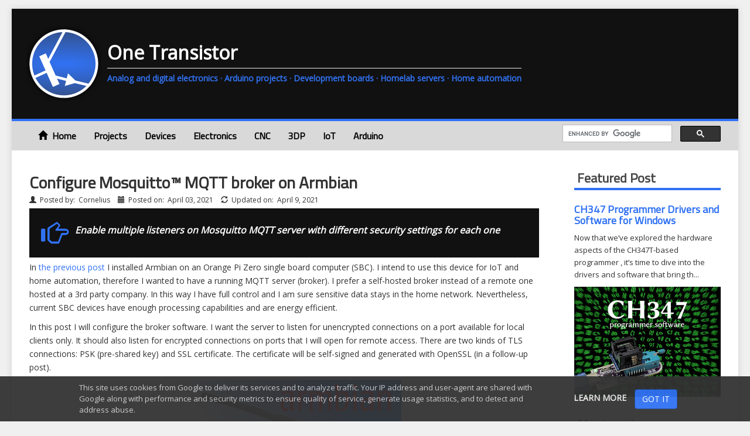

--- FILE ---
content_type: text/html; charset=UTF-8
request_url: https://www.onetransistor.eu/2021/04/mosquitto-mqtt-certificate-armbian.html
body_size: 20313
content:
<!DOCTYPE html>
<html class='v2' dir='ltr' lang='en' xml:lang='en' xmlns='http://www.w3.org/1999/xhtml' xmlns:b='http://www.google.com/2005/gml/b' xmlns:data='http://www.google.com/2005/gml/data' xmlns:expr='http://www.google.com/2005/gml/expr'>
<head>
<link href='https://www.blogger.com/static/v1/widgets/335934321-css_bundle_v2.css' rel='stylesheet' type='text/css'/>
<script async='async' src='https://www.googletagmanager.com/gtag/js?id=G-3DSJ8EQ62K'></script>
<script>
  window.dataLayer = window.dataLayer || [];
  function gtag(){dataLayer.push(arguments);}
  gtag('js', new Date());

  gtag('config', 'G-3DSJ8EQ62K');
</script>
<meta charset='utf-8'/>
<link href='https://blogger.googleusercontent.com/img/b/R29vZ2xl/AVvXsEh5cvz4-NBYOLjKnUg9kbcDPzb_UpPJZvpt83qlBbnXrI84i0lo85r5vtc2d4IR1T1srhrZIsRE1yW1W9uvy0vVLzlXuN5ZW9MqWS5Xd_bJ3_r7mK94y5g0Wu6lICCDNjpZh5JZZ0Tmua5V/s800-Ic42/apple-touch-icon.png' rel='apple-touch-icon'/>
<link href='https://blogger.googleusercontent.com/img/b/R29vZ2xl/AVvXsEhjMdZNrIdEygg3k6V7_l8V75WmC1cF92lSa6cFE43r1q3g9Fy44pCH0vIWyxQbIJdf6f_MnUfh5gcY6G2FLvjsyEGiDMXVxMeEXQ4Z-bVl04jpWSau1z-V1iHujf_uSAG6bTDjT69bzYm2/s800-Ic42/android-chrome-192x192.png' rel='icon' type='image/png'/>
<link href='https://blogger.googleusercontent.com/img/b/R29vZ2xl/AVvXsEhijTimjO9asRdRLISXa39fEXip7G8SSVahy9izRsEK-FF-BEd_1PRIhOOzwDnbOurBS6MyZbZb0aBNU07K07n-f02yPQogmTJyOaI-9BHVY_BVQLAl3T8MAbMF1e16Pac4D46HgCt6uUpd/s800-Ic42/favicon-96x96.png' rel='icon' sizes='96x96' type='image/png'/>
<meta content='https://blogger.googleusercontent.com/img/b/R29vZ2xl/AVvXsEhbdzzelNJOLEYzDiOaC50p0vBWTDw-U5XxBFqEkY3WsO9N-wwTxFayr5X2CNNp961KSkzYey_bC5BHm8X1iduVw02vB6Q6hHKnA7jHsfimY7gOZk_aSyobFnR2OZk8NWnjQdoQ0Hc7utxN/s800-Ic42/mstile-144x144.png' name='msapplication-TileImage'/>
<link href='https://maxcdn.bootstrapcdn.com/bootstrap/3.3.7/css/bootstrap.min.css' rel='stylesheet'/>
<script src='https://ajax.googleapis.com/ajax/libs/jquery/3.1.1/jquery.min.js'></script>
<script src='https://maxcdn.bootstrapcdn.com/bootstrap/3.3.7/js/bootstrap.min.js'></script>
<link href='https://fonts.googleapis.com/css?family=Open+Sans|Titillium+Web' rel='stylesheet'/>
<meta content='IE=Edge,chrome=1' http-equiv='X-UA-Compatible'/>
<meta content='width=device-width, initial-scale=1' name='viewport'/>
<meta content='text/html; charset=UTF-8' http-equiv='Content-Type'/>
<meta content='blogger' name='generator'/>
<link href='https://www.onetransistor.eu/favicon.ico' rel='icon' type='image/x-icon'/>
<link href='https://www.onetransistor.eu/2021/04/mosquitto-mqtt-certificate-armbian.html' rel='canonical'/>
<link rel="alternate" type="application/atom+xml" title="One Transistor - Atom" href="https://www.onetransistor.eu/feeds/posts/default" />
<link rel="alternate" type="application/rss+xml" title="One Transistor - RSS" href="https://www.onetransistor.eu/feeds/posts/default?alt=rss" />
<link rel="service.post" type="application/atom+xml" title="One Transistor - Atom" href="https://www.blogger.com/feeds/468994113812845572/posts/default" />

<link rel="alternate" type="application/atom+xml" title="One Transistor - Atom" href="https://www.onetransistor.eu/feeds/600607044102071888/comments/default" />
<!--Can't find substitution for tag [blog.ieCssRetrofitLinks]-->
<link href='https://blogger.googleusercontent.com/img/b/R29vZ2xl/AVvXsEilrRQfVu-Y7G5IzDDzXx5lHdhMnZeus-YL5p4iHagHGVyeHQ-8fW180MsgwOD60tvRowCxKCVDmRpYwFv5X0ukt3Q90xPY1ubMXvtihLggdKNQDxBfWsr_k3XYQqwscgFv2Q7u1QSg7ybN/s400/orangepizero_mosquitto.png' rel='image_src'/>
<meta content='Enable multiple listeners on Mosquitto MQTT server with different security settings for each one' name='description'/>
<meta content='https://www.onetransistor.eu/2021/04/mosquitto-mqtt-certificate-armbian.html' property='og:url'/>
<meta content='Configure Mosquitto™ MQTT broker on Armbian' property='og:title'/>
<meta content='Enable multiple listeners on Mosquitto MQTT server with different security settings for each one' property='og:description'/>
<meta content='https://blogger.googleusercontent.com/img/b/R29vZ2xl/AVvXsEilrRQfVu-Y7G5IzDDzXx5lHdhMnZeus-YL5p4iHagHGVyeHQ-8fW180MsgwOD60tvRowCxKCVDmRpYwFv5X0ukt3Q90xPY1ubMXvtihLggdKNQDxBfWsr_k3XYQqwscgFv2Q7u1QSg7ybN/w1200-h630-p-k-no-nu/orangepizero_mosquitto.png' property='og:image'/>
<meta content='article' property='og:type'/>
<meta content='https://www.onetransistor.eu/' property='article:publisher'/>
<meta content='One Transistor' property='og:site_name'/>
<title>
Configure Mosquitto&#8482; MQTT broker on Armbian
        &#183; 
        One Transistor
</title>
<style id='page-skin-1' type='text/css'><!--
body {
background-color: #f0f0f0;
font-family: "Open Sans", Helvetica, Arial, sans-serif;
font-size: 14px;
max-width: 1240px;
margin-top: 15px;
margin-bottom: 15px;
box-shadow: 0 0 10px rgba(50, 50, 50, .17);
}
::selection {
background: #ccddff;
}
::-moz-selection {
background: #ccddff;
}
p.legend {
text-align:center;
margin-top: 3px;
margin-bottom: 5px;
font-size: x-small;
}
a {
color: #3172f4;
}
a:hover,
a:active {
color: #204a9e;
}
a.btn-primary {
background-color: #3172f4;
border-color: #204a9e;
}
a.btn-primary:hover {
background-color: #204a9e;
border-color: #0f234a;
}
a.g-profile,
a.comment-link,
a.d-comments {
color: #333;
}
div.post-body img {
max-width: 100%;
height: auto;
display: block;
margin-left: auto;
margin-right: auto;
}
h2, div.comments > h4 {
margin-top: 15px;
margin-bottom: 5px;
font-family: 'Titillium Web', sans-serif;
font-weight: bold;
font-size: 22px;
color: #444;
}
h3, div.comment-form > h4 {
margin-top: 10px;
font-family: 'Titillium Web', sans-serif;
font-weight: bold;
font-size: 18px;
color: #666;
}
header {
background-color: #111;
border-bottom: 4px solid #3172f4;
}
.newlogo {
padding: 25px;
}
.newlogo__link {
display: inline-block;
}
.newlogo__item {
display: inline-block;
vertical-align: middle;
}
.newlogo--mixed .newlogo__item {
margin: .5rem auto;
}
.newlogo--mixed .newlogo__img {
max-width: 128px;
max-height: 128px;
}
.newlogo--mixed .newlogo__text {
padding: 0 1rem;
}
.newlogo__title {
font-size: 32px;
/*font-size: 2rem;*/
/*font-family: 'Titillium Web', sans-serif;*/
font-weight: 700;
line-height: 1;
color: #fff;
}
.newlogo__tagline {
display: inline-block;
padding-top: 10px;
margin-top: 10px;
font-size: 14px;
/*font-size: .875rem;*/
font-weight: 700;
line-height: 1;
color: #3172f4;
border-top: 1px solid #ebebeb;
}
footer {
background-color: #111;
color: #f9f9f9;
padding-top: 10px;
padding-bottom: 10px;
font-size: 12px;
border-top: 4px solid #3172f4;
}
div.main-content {
background-color: #ffffff;
padding-top: 15px;
}
div.headline {
padding: 20px;
background-color:#111;
margin-bottom: 5px;
}
.headline-glyph {
color:#3172f4;
vertical-align: middle;
font-size: 44px;
margin-right: 10px;
}
div.headline > p {
display: inline-block;
vertical-align: middle;
font-style: italic;
font-weight: bold;
text-align:center;
color:white;
font-size:16px;
max-width: 90%;
}
blockquote {
background-color: #f8f8ff;
font-size: inherit;
}
section {
background-color: #d9d9d9;
padding-bottom: 15px;
padding-top: 15px;
}
section a {
color: #333;
}
section a:hover,
section a:active {
color: #000;
}
aside {
font-size: 13px;
margin-bottom: 10px;
}
.widget{
line-height: 1.65;
}
div.sidebar h2,
div.footer-1 h2,
div.footer-2 h2,
div.footer-3 h2 {
border-bottom: 4px solid #3172f4;
padding: 5px;
margin-bottom: 5px;
font-family: 'Titillium Web', sans-serif;
font-weight: bold;
font-size: 22px;
}
div.sidebar,
div.footer-1,
div.footer-2,
div.footer-3 {
font-size: 13px;
}
.navbar-default {
background-color: #d9d9d9;
color: black;
border: 0;
border-radius: 0;
font-family: 'Titillium Web', sans-serif;
font-weight: bold;
font-size: 16px;
line-height: 1;
}
.navbar-default .navbar-brand:hover,
.navbar-default .navbar-brand:focus {
color: #f0f0f0;
}
.navbar-default .navbar-nav > li > a {
color: black;
transition: background-color 0.7s;
-webkit-transition: background-color 0.7s;
}
.navbar-default .navbar-nav > li > a:hover,
.navbar-default .navbar-nav > li > a:focus {
color: #ffffff;
background-color: #333;
}
h3.post-title {
font-family: 'Titillium Web', sans-serif;
font-weight: bold;
font-size: 28px;
margin-bottom: 5px;
margin-top: 25px;
color: #333;
}
div.post-header-line-1 {
font-size: 12px;
margin-bottom: 5px;
}
footer a {
color: #f0f0f0;
}
footer a:hover,
footer > a:focus {
color: #f0f0f0;
}
div.popular-posts > ul {
list-style-type: none;
}
div.popular-posts > ul > li {
margin-left: -10px;
}
.navbar-default .navbar-toggle {
background-color: #f0f0f0;
}
.navbar-default .navbar-toggle:focus,
.navbar-default .navbar-toggle:hover {
background-color: #ffffff;
}
section.links-section {
background-color: #ffffff;
}
section.links-section img {
margin-left: 5px;
margin-right: 5px;
filter: grayscale(100%);
opacity: 0.7;
filter: alpha(opacity=70);
}
section.links-section img:hover,
section.links-section img:focus {
filter: grayscale(0%);
opacity: 1;
filter: alpha(opacity=100);
}
div.status-msg-body {
border: 1px solid #3172f4;
border-radius: 5px;
background-color: #ccddff;
}
div.status-msg-border {
border: 0;
}
div.footer-text {
text-align: right;
}
div.post-footer-line-2 a.btn, div.post-footer-line-3 a.btn {
font-size: 12px;
}
a.label-primary {
background-color: #3172f4;
}
a.label-primary[href]:hover,
a.label-primary[href]:focus {
background-color: #204a9e;
}
.post-footer-line>* {
margin-right: 0;
}
li.expanded > a {
font-weight: bold;
}
.BlogArchive #ArchiveList ul li > span {
text-indent:0;
}
div.FeaturedPost > div > img {
max-width: 300px;
margin-left:auto;
margin-right:auto;
display:block;
}
.onetransistor_main_topright {
float:right;
width:468px;
height:60px;
display:block;
}
@media screen and (max-width: 1240px) {
body {
margin-top: 0;
margin-bottom: 0;
}
}
@media screen and (max-width: 887px) {
nav {
height: auto !important;
}
.newlogo {
text-align: center;
}
.newlogo__link {
margin: 0 auto;
}
.newlogo__title {
font-size: 24px;
font-size: 1.5rem;
}
}
@media screen and (max-width: 767px) {
.section {
margin: 0;
}
footer, div.footer-text {
text-align: center;
}
.headline-glyph {
display: none;
}

--></style>
<script async='async' crossorigin='anonymous' src='//pagead2.googlesyndication.com/pagead/js/adsbygoogle.js?client=ca-pub-8899866712940816'></script>
<!-- <script> (adsbygoogle = window.adsbygoogle || []).push({ google_ad_client: &quot;ca-pub-8899866712940816&quot;, enable_page_level_ads: true }); </script> -->
<!-- <script type='text/x-mathjax-config;executed=true'> MathJax.Hub.Config({ TeX: { equationNumbers: { autoNumber: &quot;AMS&quot; } } }); </script> <script async='async' src='https://cdnjs.cloudflare.com/ajax/libs/mathjax/2.7.1/MathJax.js?config=TeX-AMS-MML_HTMLorMML' type='text/javascript'> </script> -->
<meta content='FC80F671C382C25826A509E6B7609033' name='msvalidate.01'/>
<!-- <script type='text/javascript'>cookieChoices = {};</script> -->
<style class='singleton-element' type='text/css'>
      #cookieChoiceInfo {
        padding: 0px;
        opacity:0.95;
        filter: alpha(opacity=95);
        bottom:0!important;
        top:auto!important;	  
        color: #ffffff;
        background-color: #333;
        font-family: 'Open Sans', sans-serif;
      }
      @media (max-width: 1048px) {
        #cookieChoiceInfo {
          padding: 15px;
        }
      }
      #cookieChoiceInfo .cookie-choices-text {
        font-size: 13px;
        font-style: normal;
      }
      #cookieChoiceInfo .cookie-choices-button#cookieChoiceDismiss {
        display: inline-block;
        padding: 6px 12px;
        margin-bottom: 0;
        font-size: 14px;
        font-weight: 400;
        line-height: 1.42857143;
        text-align: center;
        white-space: nowrap;
        vertical-align: middle;
        -ms-touch-action: manipulation;
        touch-action: manipulation;
        cursor: pointer;
        -webkit-user-select: none;
        -moz-user-select: none;
        -ms-user-select: none;
        user-select: none;
        background-image: none;
        border: 1px solid transparent;
        border-radius: 4px;
        color: #fff;
        background-color: #3172f4;
        border-color: #204a9e;
      }
      #cookieChoiceInfo .cookie-choices-button:hover {
        text-decoration: underline;
      }
      #cookieChoiceInfo .cookie-choices-button#cookieChoiceDismiss:hover,
      #cookieChoiceInfo .cookie-choices-button#cookieChoiceDismiss:active {
        color: #fff;
        background-color: #204a9e;
        border-color: #0f234a;
        text-decoration: none;
      }
    </style>
<script>
var gtag_ev = function(typ) {
  gtag('event', 'click', {
    'event_category': typ,
    'event_label': 'https://www.onetransistor.eu/2021/04/mosquitto-mqtt-certificate-armbian.html',
    'transport_type': 'beacon'
  });
}
</script>
<script async='async' src='https://cse.google.com/cse.js?cx=454ab5b0933c05f89'></script>
<meta content='be22add9b43e616f9343' name='wot-verification'/>
<script async='async' nonce='nLSA1X3jhLlNlupQZS7sZQ' src='https://fundingchoicesmessages.google.com/i/pub-8899866712940816?ers=1'></script><script nonce='nLSA1X3jhLlNlupQZS7sZQ'>(function() {function signalGooglefcPresent() {if (!window.frames['googlefcPresent']) {if (document.body) {const iframe = document.createElement('iframe'); iframe.style = 'width: 0; height: 0; border: none; z-index: -1000; left: -1000px; top: -1000px;'; iframe.style.display = 'none'; iframe.name = 'googlefcPresent'; document.body.appendChild(iframe);} else {setTimeout(signalGooglefcPresent, 0);}}}signalGooglefcPresent();})();</script>
<link href='https://www.blogger.com/dyn-css/authorization.css?targetBlogID=468994113812845572&amp;zx=fa740f45-0690-46b9-8256-62e425a72e13' media='none' onload='if(media!=&#39;all&#39;)media=&#39;all&#39;' rel='stylesheet'/><noscript><link href='https://www.blogger.com/dyn-css/authorization.css?targetBlogID=468994113812845572&amp;zx=fa740f45-0690-46b9-8256-62e425a72e13' rel='stylesheet'/></noscript>
<meta name='google-adsense-platform-account' content='ca-host-pub-1556223355139109'/>
<meta name='google-adsense-platform-domain' content='blogspot.com'/>

<script type="text/javascript" language="javascript">
  // Supply ads personalization default for EEA readers
  // See https://www.blogger.com/go/adspersonalization
  adsbygoogle = window.adsbygoogle || [];
  if (typeof adsbygoogle.requestNonPersonalizedAds === 'undefined') {
    adsbygoogle.requestNonPersonalizedAds = 1;
  }
</script>


</head>
<body class='center-block'>
<div class='container-fluid'>
<header class='row'>
<div class='newlogo newlogo--mixed'>
<a class='newlogo__link' href='https://www.onetransistor.eu/' rel='home' title='One Transistor'>
<div class='newlogo__item newlogo__imagebox'>
<img class='newlogo__img' src='https://blogger.googleusercontent.com/img/b/R29vZ2xl/AVvXsEivBtCY7Qxrq0cPW4oJoqH8N5131-pLhXfSw9xTeuUNUnvULtpg-Ke8LzO4RKDikrpYLQGgDqaAglYMaAvpxp_YaXmkL3fS_dTLAfYDL8NRDnTD1mqy99aVy6BYF3EYlsiefPknkazw9K98/s128/onetransistor.png'/>
</div><div class='newlogo__item newlogo__text'>
<div class='newlogo__title'>One Transistor</div>
<div class='newlogo__tagline'><!--Can't find substitution for tag [description]-->Analog and digital electronics &#183; Arduino projects &#183; Development boards &#183; Homelab servers &#183; Home automation</div>
</div>
</a>
</div>
</header>
<div class='row'>
<nav class='navbar navbar-default'>
<div class='container-fluid'>
<div class='navbar-header'>
<button class='navbar-toggle' data-target='#myNavbar' data-toggle='collapse' type='button'>
<span class='icon-bar'></span>
<span class='icon-bar'></span>
<span class='icon-bar'></span>
</button>
</div>
<div class='collapse navbar-collapse' id='myNavbar'>
<ul class='nav navbar-nav'>
<li>
<a href='https://www.onetransistor.eu/'>
<span class='glyphicon glyphicon-home'></span>
                    &nbsp;Home
                  </a>
</li>
<li>
<a href='https://www.onetransistor.eu/p/multipart.html'>
                    Projects
                  </a>
</li>
<li>
<a href='https://www.onetransistor.eu/p/devices.html'>
                    Devices
                  </a>
</li>
<li>
<a href='https://www.onetransistor.eu/p/electronics.html'>
                    Electronics
                  </a>
</li>
<li>
<a href='https://www.onetransistor.eu/p/cnc.html'>
                    CNC
                  </a>
</li>
<li>
<a href='https://www.onetransistor.eu/p/3dp.html'>
                    3DP
                  </a>
</li>
<li>
<a href='https://www.onetransistor.eu/p/iot.html'>
                    IoT
                  </a>
</li>
<li>
<a href='https://www.onetransistor.eu/search/label/Arduino'>
                    Arduino
                  </a>
</li>
</ul>
<div class='navbar-form navbar-right' style='max-width:300px; color:black; margin-top: 6px; margin-bottom: 5px;'>
<div class='gcse-searchbox-only' data-autoCompleteMaxCompletions='5' data-enableHistory='true' data-newWindow='false' data-queryParameterName='q' data-resultsUrl='https://www.onetransistor.eu/p/search.html'></div>
</div>
</div>
</div>
</nav>
</div>
<div class='row main-content'>
<article class='col-md-9' itemprop='mainEntityOfPage' itemscope='itemscope' itemtype='https://schema.org/WebPage'>
<div class='main section' id='main'><div class='widget Blog' data-version='1' id='Blog1'>
<div class='blog-posts hfeed'>

                        <div class="date-outer">
                      

                        <div class="date-posts">
                      
<div class='post-outer'>
<div class='post hentry uncustomized-post-template' itemprop='mainEntity' itemscope='itemscope' itemtype='http://schema.org/BlogPosting'>
<meta content='https://blogger.googleusercontent.com/img/b/R29vZ2xl/AVvXsEilrRQfVu-Y7G5IzDDzXx5lHdhMnZeus-YL5p4iHagHGVyeHQ-8fW180MsgwOD60tvRowCxKCVDmRpYwFv5X0ukt3Q90xPY1ubMXvtihLggdKNQDxBfWsr_k3XYQqwscgFv2Q7u1QSg7ybN/s400/orangepizero_mosquitto.png' itemprop='image'/>
<h3 class='post-title entry-title' itemprop='name'>
Configure Mosquitto&#8482; MQTT broker on Armbian
</h3>
<div class='post-header'>
<div class='post-header-line-1'>
<span class='glyphicon glyphicon-user'></span>
                        &nbsp;Posted by:&nbsp;
                        <span class='post-author vcard' style='margin-right:10px;'>
<span class='fn' itemprop='author' itemscope='itemscope' itemtype='http://schema.org/Person'>
<meta content='https://www.blogger.com/profile/01946326524810788501' itemprop='url'/>
<a class='g-profile' data-placement='bottom' data-toggle='tooltip' href='https://www.blogger.com/profile/01946326524810788501' rel='author' title='Author&#39;s Profile'>
<span itemprop='name'>
Cornelius
</span>
</a>
</span>
</span>
<span itemprop='publisher' itemscope='itemscope' itemtype='http://schema.org/Organization' style='display:none!important;'>
<a href='https://www.onetransistor.eu/' itemprop='url'>
<span itemprop='logo' itemscope='itemscope' itemtype='http://schema.org/ImageObject'>
<img alt='LOGO' itemprop='url' src='https://3.bp.blogspot.com/-7lO71iv0_Mk/VkZe1xfgI1I/AAAAAAAADqo/3MG2VuwNDBE/s1600/profile.png'/>
<meta content='256' itemprop='width'/>
<meta content='256' itemprop='height'/>
</span>
<span itemprop='name'>One Transistor</span>
</a>
</span>
<span class='glyphicon glyphicon-calendar'></span>
                        &nbsp;Posted on:&nbsp;
                        <span class='post-timestamp2' style='margin-right:10px; margin-left:0;'>
<span class='published' data-placement='bottom' data-toggle='tooltip' itemprop='datePublished' title='First published on 2021-04-03T22:44:00+03:00'>
April 03, 2021
</span>
</span>
<span class='glyphicon glyphicon-refresh'></span>
  &nbsp;Updated on:&nbsp;
  <span class='updated' data-placement='bottom' data-toggle='tooltip' id='updatedateinfo' itemprop='dateModified' title='Post was updated on 2021-04-09T17:54:00Z'>
2021-04-09T17:54:00Z
</span>
</div>
</div>
<div class='post-body entry-content' id='post-body-600607044102071888' itemprop='articleBody'>
<div class='headline'>
<span class='glyphicon glyphicon-hand-right headline-glyph'></span>
<p itemprop='headline'>Enable multiple listeners on Mosquitto MQTT server with different security settings for each one</p>
</div>
<p>In <a href="https://www.onetransistor.eu/2021/03/mqtt-broker-on-orange-pi-zero-armbian.html">the previous post</a> I installed Armbian on an Orange Pi Zero single board computer (SBC). I intend to use this device for IoT and home automation, therefore I wanted to have a running MQTT server (broker). I prefer a self-hosted broker instead of a remote one hosted at a 3rd party company. In this way I have full control and I am sure sensitive data stays in the home network. Nevertheless, current SBC devices have enough processing capabilities and are energy efficient.</p>

<p>In this post I will configure the broker software. I want the server to listen for unencrypted connections on a port available for local clients only. It should also listen for encrypted connections on ports that I will open for remote access. There are two kinds of TLS connections: PSK (pre-shared key) and SSL certificate. The certificate will be self-signed and generated with OpenSSL (in a follow-up post).</p>

<a href="https://blogger.googleusercontent.com/img/b/R29vZ2xl/AVvXsEilrRQfVu-Y7G5IzDDzXx5lHdhMnZeus-YL5p4iHagHGVyeHQ-8fW180MsgwOD60tvRowCxKCVDmRpYwFv5X0ukt3Q90xPY1ubMXvtihLggdKNQDxBfWsr_k3XYQqwscgFv2Q7u1QSg7ybN/s640/orangepizero_mosquitto.png" target="_blank"><img alt="Configure Mosquitto&#8482; MQTT broker on Armbian" class="img-responsive" src="https://blogger.googleusercontent.com/img/b/R29vZ2xl/AVvXsEilrRQfVu-Y7G5IzDDzXx5lHdhMnZeus-YL5p4iHagHGVyeHQ-8fW180MsgwOD60tvRowCxKCVDmRpYwFv5X0ukt3Q90xPY1ubMXvtihLggdKNQDxBfWsr_k3XYQqwscgFv2Q7u1QSg7ybN/s400/orangepizero_mosquitto.png" title="Configure Mosquitto&#8482; MQTT broker on Armbian"/></a>
<p class="legend"></p>

<a name="more"></a>

<p>The configuration file contains groups of settings: global options, listener options (I will have three) and security options. I will go over any additional files that need to be created for each type of listener, then at the end I will show you the full configuration file. For example, the user credentials file may be used for both the unsecured listener and for the certificate listener, therefore showing chunks of the config file is not what I want to do.</p>

<p>All of the following steps are performed in Armbian terminal, over SSH or serial port. I prefer SSH and I connected in Windows Powershell using the command <code>ssh username@device_ip</code> (according to the setup from previous post I used <code>ssh cornelius@192.168.1.4</code>). Account password must be entered when asked for and you should be able to log in.</p>

<h2>Unsecured listener</h2>

<p>I'll set the broker to accept unsecured clients on default 1883 port. I will definitely not open this port (on the internet router/gateway) to allow remote access to it, but it will be the port used by all local clients. Since nobody else but me has physical access to the home network and WiFi is password protected, there is no need for secured MQTT in local network. I do not want clients to log in without a password. Let's make passwords for a couple of users (clients). I will make a directory to store this password file (which is just a plain text file), then use a command to add the first client with its password. Further clients are added with a small modification of the initial command.</p>

<pre>sudo mkdir /etc/mosquitto/passwd/
sudo mosquitto_passwd -c /etc/mosquitto/passwd/pass.txt Self</pre>

<p>After the second command, I am prompted to set a password for <b>Self</b> client (you'll see later why this client is named like that). Subsequent clients are added with this command (argument <code>-c</code> is no longer needed):</p>

<pre>sudo mosquitto_passwd /etc/mosquitto/passwd/pass.txt Cornelius</pre>

<p>I recommend opening this file with a text editor each time a client is no longer in use and remove its entry. Entries in this file are in the form of <code>ClientName:EncodedPassword</code>, a line for each client.</p>

<p>Passwords are the first layer of security. I wrote a bit about the available layers of security in this <a href="https://www.onetransistor.eu/2019/05/run-local-mqtt-broker-on-openwrt-router.html">post</a>. Multiple clients may use the same credentials. Feel free to test the connection using <a href="http://mqtt-explorer.com/" target="_blank">MQTT Explorer</a> or any other client software you want.</p>

<a href="https://blogger.googleusercontent.com/img/b/R29vZ2xl/AVvXsEghl8AtZpLmru99JjYx4uY-08-VH7PhwTHNLsFC_iPc9R5OTeDbwu00gguxI8JqpP176AZa9B9DSArkNPS35M3eR9Cf-tg6yimDZi6uSUxtNF0ftRDeGrNhnvFnI2kLccu2fzUQTP3xnyNB/s872/connect_unsecured.png" target="_blank"><img alt="Connect to MQTT broker on unsecured port" class="img-responsive" src="https://blogger.googleusercontent.com/img/b/R29vZ2xl/AVvXsEghl8AtZpLmru99JjYx4uY-08-VH7PhwTHNLsFC_iPc9R5OTeDbwu00gguxI8JqpP176AZa9B9DSArkNPS35M3eR9Cf-tg6yimDZi6uSUxtNF0ftRDeGrNhnvFnI2kLccu2fzUQTP3xnyNB/s640/connect_unsecured.png" title="Connect to MQTT broker on unsecured port"/></a>
<p class="legend">Connect to MQTT broker on unsecured port</p>

<h2>PSK listener</h2>

<p>In some performance constrained environments, yet where a high level of security is needed, PSK is a good choice. Keys are stored in a plain text file, just like user credentials. The key is made of digits and letters A to F (hexadecimal numbers). Both the server and the client must know this key to establish connection.</p>

<p>The format is <code>hint:key</code>. The hint replaces the username, while key is the password. How to generate a key? Since I'm on Linux, I can open the terminal and compute the <code>md5sum</code> of a file. You can make the file anyway you want. I like to use <b>nano</b> editor. This is how you open the editor (keep in mind that the folder <code>passwd</code> should already exist - in my case it was made when I created the password file):</p>

<pre>sudo nano /etc/mosquitto/passwd/psk.txt</pre>

<p>And an entry could look like this (write/paste hint and key in this format):</p>

<pre>Test1:20a7da651a0743214cde51050398cf34</pre>

<p>When you are done editing the file, press <kbd>Ctrl+O</kbd>, then <kbd>Enter</kbd> and <kbd>Ctrl+X</kbd>. I wasn't able to connect with PSK from MQTT Explorer, but as I read it should be easy to do on Arduino/ESP8266/ESP32 with <code>WiFiClientSecure::setPreSharedKey(hint, key);</code>and PubSubClient library (I have to try this).</p>

<ins class="adsbygoogle"
     style="display:block; text-align:center;"
     data-ad-layout="in-article"
     data-ad-format="fluid"
     data-ad-client="ca-pub-8899866712940816"
     data-ad-slot="1091831189"></ins>
<script>
     (adsbygoogle = window.adsbygoogle || []).push({});
</script>

<h2>Certificate listener</h2>

<p>Since this is by no means a short topic, I will explain it in a future post.</p>

<h2>Mosquitto configuration</h2>

<p>This is the last step before getting a fully configured server. I will configure three listeners in Mosquitto software, each with its own security settings. Unsecured connections are accepted on port 1883, PSK secured clients can use port 8882 and clients with certificates will connect over port 8883 (next time).</p>

<pre># Global
per_listener_settings true

# Default listener
port 1883

# PSK listener
listener 8882
psk_hint "mqttbroker"
use_identity_as_username true

# Certificate listener
# -- coming soon --

# Security
allow_anonymous false
password_file /etc/mosquitto/passwd/pass.txt
psk_file /etc/mosquitto/passwd/psk.txt</pre>

<p>This is the almost complete configuration. The file is <code>etc/mosquitto/conf.d/mosquitto.conf</code>. As before, I used <b>nano</b> editor to create/edit it. After you save it (press <kbd>Ctrl+O</kbd>, then <kbd>Enter</kbd> and <kbd>Ctrl+X</kbd> to save file and exit.), restart the server to apply the new settings (using <b>systemctl</b>).</p>

<pre>sudo nano /etc/mosquitto/conf.d/mosquitto.conf
sudo systemctl restart mosquitto</pre>

<h2>Self publishing</h2>

<p>The server is now running, yet I don't have any devices publishing data. It is easy to get Armbian to publish CPU temperature of the Orange Pi board. Let's create a script:</p>

<pre>mkdir ~/pub
cd ~/pub
nano ./publi.sh</pre>

<p>Paste the following contents and modify the password with the one you assigned to user Self (or whatever user/password combination you created in the password file):</p>

<pre>#!/bin/bash

while true;
do
        CPUTEMP=`cat /sys/class/hwmon/hwmon0/temp1_input`
        mosquitto_pub -h localhost -p 1883 -u Self -P &lt;password_assigned_to_self&gt; -t CPUTemp -m `echo "${CPUTEMP:0:-3}.${CPUTEMP: -3}"`
        sleep 5;
done</pre>

<p>Press <kbd>Ctrl+O</kbd>, then <kbd>Enter</kbd> and <kbd>Ctrl+X</kbd> to save file and exit. Make it executable:</p>

<pre>chmod +x ~/publi.sh</pre>

<p>Let's run this script at start-up by editing <code>rc.local</code>. Run <code>sudo nano /etc/rc.local</code> and insert, before line <code>exit 0</code> (very important!), the following line:</p>

<pre>bash /home/your_username/pub/publi.sh &amp;</pre>

<p>Replace <code>your_username</code> with your account name. Save and exit (you know the commands). Reboot and enjoy. In the screenshot below connection is made with the parameters from above (in Unsecured listener section).</p>

<a href="https://blogger.googleusercontent.com/img/b/R29vZ2xl/AVvXsEjdWdr05CF9AXkuTXptK9Xc2P5vLGNofXnjj9U_JoazQ98k08uoaIed-dSvEe2T1iS67kWe5MIiGrXal1OLAoCaryfT6FTnWz0CtnaRA5i96K__HZBlNbgwyjoEXe5x1FFgcbnxCkkLhnV6/s770/mqtt_explorer_cpu_temp.png" target="_blank"><img alt="Connected to MQTT broker, with CPUTemp subject selected" class="img-responsive" src="https://blogger.googleusercontent.com/img/b/R29vZ2xl/AVvXsEjdWdr05CF9AXkuTXptK9Xc2P5vLGNofXnjj9U_JoazQ98k08uoaIed-dSvEe2T1iS67kWe5MIiGrXal1OLAoCaryfT6FTnWz0CtnaRA5i96K__HZBlNbgwyjoEXe5x1FFgcbnxCkkLhnV6/s640/mqtt_explorer_cpu_temp.png" title="Connected to MQTT broker, with CPUTemp subject selected"/></a>
<p class="legend">Connected to MQTT broker, with CPUTemp subject selected</p>

<h2>Follow-up</h2>

<p>My Orange Pi Zero board running Armbian and Mosquitto is now installed in a 12 x 8 x 3 cm plastic box placed on a wall. The power is 12 V from a 1.25 A supply, down converted to 5 V by a LM2596 board you can see in the box. The Ethernet connector on the cable is ugly because I had to chop it off a bit to be able to bend it. The other end goes to a port on the router. Note the top and bottom holes I drilled for ventilation.</p>

<a href="https://blogger.googleusercontent.com/img/b/R29vZ2xl/AVvXsEiYJF2HX0ck4je4uFa5gPzExIplCYnwRr4stJWKSMpfrOi6R1ZwOjbBlkSu768sGuWSgB02_8MCCBpbm8-z3-oAtIejshR-VA9hvPUkGaJw7fTSl_6o53VbUs39pfWlsHuVsRfK1RPKGGjk/s1600/opi_mqtt_server_box.jpg" target="_blank"><img alt="Orange Pi installed in a plastic box, with power supply module" class="img-responsive" src="https://blogger.googleusercontent.com/img/b/R29vZ2xl/AVvXsEiYJF2HX0ck4je4uFa5gPzExIplCYnwRr4stJWKSMpfrOi6R1ZwOjbBlkSu768sGuWSgB02_8MCCBpbm8-z3-oAtIejshR-VA9hvPUkGaJw7fTSl_6o53VbUs39pfWlsHuVsRfK1RPKGGjk/s400/opi_mqtt_server_box.jpg" title="Orange Pi installed in a plastic box, with power supply module"/></a>
<p class="legend">Orange Pi installed in a plastic box, with power supply module</p>

<p>If you followed this, now you have a local, self-hosted MQTT broker, which is ready to accept clients. Use the local IP to connect local clients. In the <a href="https://www.onetransistor.eu/2021/04/self-signed-certificates-for-mqtt-server.html">next part</a>, I will deal with port 8883 for secured clients (I need a domain name from a dynamic DNS service provider and I will open port 8883 to the internet in order to connect from anywhere).</p>
<div style='clear: both;'></div>
</div>
<div class='post-footer'>
<div class='post-footer-line post-footer-line-1'>
</div>
<div class='post-footer-line post-footer-line-2' style='margin-top:10px;'>
<div class='pull-left' style='margin-bottom:5px;'>
<span class='glyphicon glyphicon-tags' style='margin-right:5px;'></span>Tags: 
                          <span style='font-size: 18px;'>
<a class='label label-primary' href='https://www.onetransistor.eu/search/label/Armbian' rel='tag' style='margin-right: 5px;'>
Armbian
</a>
<a class='label label-primary' href='https://www.onetransistor.eu/search/label/IoT' rel='tag' style='margin-right: 5px;'>
IoT
</a>
<a class='label label-primary' href='https://www.onetransistor.eu/search/label/MQTT' rel='tag' style='margin-right: 5px;'>
MQTT
</a>
<a class='label label-primary' href='https://www.onetransistor.eu/search/label/Orange%20Pi' rel='tag' style='margin-right: 5px;'>
Orange Pi
</a>
</span>
</div>
</div>
<div class='post-footer-line post-footer-line-3' style='margin-top:10px;'>
<div style='clear:both;'></div>
<hr/>
</div>
</div>
</div>
<div class='comments' id='comments'>
<a name='comments'></a>
<h4>
No comments
                      :
                    </h4>
<div id='Blog1_comments-block-wrapper'>
<dl class='avatar-comment-indent' id='comments-block'>
</dl>
</div>
<p class='comment-footer'>
<div class='comment-form'>
<a name='comment-form'></a>
<h4 id='comment-post-message'>
Post a Comment
</h4>
<p>
Please read the <a href="https://www.onetransistor.eu/p/terms.html#commentspolicy" rel="nofollow">comments policy</a> before publishing your comment.
</p>
<a href='https://www.blogger.com/comment/frame/468994113812845572?po=600607044102071888&hl=en&saa=85391&origin=https://www.onetransistor.eu' id='comment-editor-src'></a>
<iframe allowtransparency='true' class='blogger-iframe-colorize blogger-comment-from-post' frameborder='0' height='410px' id='comment-editor' name='comment-editor' src='' width='100%'></iframe>
<script src='https://www.blogger.com/static/v1/jsbin/2830521187-comment_from_post_iframe.js' type='text/javascript'></script>
<script type='text/javascript'>
                    BLOG_CMT_createIframe('https://www.blogger.com/rpc_relay.html');
                  </script>
</div>
</p>
<div id='backlinks-container'>
<div id='Blog1_backlinks-container'>
</div>
</div>
</div>
</div>

                      </div></div>
                    
</div>
<div class='blog-pager' id='blog-pager'>
<ul class='pager'>
<li class='previous'>
<a class='blog-pager-newer-link' href='https://www.onetransistor.eu/2021/04/self-signed-certificates-for-mqtt-server.html' id='Blog1_blog-pager-newer-link' title='Newer Post'>
<span class='glyphicon glyphicon-chevron-left'></span>
                          &nbsp;
                          Newer Post
</a>
</li>
<li>
<a class='home-link' href='https://www.onetransistor.eu/'>
<span class='glyphicon glyphicon-home'></span>
                        &nbsp;
                        Home
</a>
</li>
<li class='next'>
<a class='blog-pager-older-link' href='https://www.onetransistor.eu/2021/03/mqtt-broker-on-orange-pi-zero-armbian.html' id='Blog1_blog-pager-older-link' title='Older Post'>
Older Post
                          &nbsp;
                          <span class='glyphicon glyphicon-chevron-right'></span>
</a>
</li>
</ul>
</div>
<div class='clear'></div>
</div><div class='widget ContactForm' data-version='1' id='ContactForm1'>
</div></div>
<!-- onetransistor_below_comments_ad -->
<!-- <ins class='adsbygoogle' data-ad-client='ca-pub-8899866712940816' data-ad-format='auto' data-ad-slot='4383015297' data-full-width-responsive='true' style='display:block'/> <script> (adsbygoogle = window.adsbygoogle || []).push({}); </script> <br/> -->
</article>
<aside class='col-md-3'>
<div class='sidebar section' id='sidebar'>
<div class='widget FeaturedPost' data-version='1' id='FeaturedPost1'>
<h2 class='title'>
Featured Post
</h2>
<div class='post-summary'>
<h3>
<a href='https://www.onetransistor.eu/2024/11/ch347t-windows-software.html'>
CH347 Programmer Drivers and Software for Windows
</a>
</h3>
<p>
Now that we&#8217;ve explored the hardware aspects  of the CH347T-based programmer , it&#8217;s time to dive into the drivers and software that bring th...
</p>
<img class='image' src='https://blogger.googleusercontent.com/img/b/R29vZ2xl/AVvXsEh7OBmu9hoiR8YbEsSJx-FNvzFXbj6Qf8oSbnAtJi_wcF2bAkxpaa4OX2-6yDGejdXuRyNcwOW-DgeHSEB00QswNVidsl8uJOqC20T9jS0wrpUsXf49INTm4FzUKorNZoERaGrQeMVbaeCQyebjQbofV-nwzWiSjl3owC07N4TUiFpKLdvPmE3IFkNL61In/w400-h300/ch347_software.jpg'/>
</div>
<style type='text/css'>
                  .image {
                    width: 100%;
                  }
                </style>
<div class='clear'></div>
</div></div>
<div class='sidebar section' id='sidebar2'><div class='widget PopularPosts' data-version='1' id='PopularPosts1'>
<h2>
Most read
</h2>
<div class='widget-content popular-posts'>
<ul>
<li>
<div class='item-thumbnail-only'>
<div class='item-thumbnail'>
<a href='https://www.onetransistor.eu/2018/11/use-ch341a-with-asprogrammer-on-windows.html' target='_blank'>
<img alt='' border='0' src='https://blogger.googleusercontent.com/img/b/R29vZ2xl/AVvXsEg6WEfr_dVzcCKRbsXgOF3ZTSFdkhTgjPivPFk6njN502Q5LaAovejBw7gkMewcbH9hymqI2-UwwamEjnxyghhyOTu4VmWz_b0Lt7Zw5X1qWysZtTA_G-dv5m0TlWKreCOrWlcqa68KdIv1eRTkOU27jrOMzyNTjBX-2xgY_zyweukSrct479gBTwUReUZj/w72-h72-p-k-no-nu/asprogrammer_main_window.png'/>
</a>
</div>
<div class='item-title'>
<a href='https://www.onetransistor.eu/2018/11/use-ch341a-with-asprogrammer-on-windows.html'>
AsProgrammer and other Windows utilities for CH341A
</a>
</div>
</div>
<div style='clear: both;'></div>
</li>
<li>
<div class='item-thumbnail-only'>
<div class='item-thumbnail'>
<a href='https://www.onetransistor.eu/2017/08/ch341a-mini-programmer-schematic.html' target='_blank'>
<img alt='' border='0' src='https://blogger.googleusercontent.com/img/b/R29vZ2xl/AVvXsEhSt-Gmhq-D7wLQ_7ymmMr9YhTPBYhBr0WDtGvQBHg-HLCLMDhttescboeGpECD_perSBaZLYD5TXcSfJdoAY4dbcUEIZa2aD3hocGDf1ptX9jMzesm_gTS4YfH5Oo3yWl_UNn6_Rbts2CX/w72-h72-p-k-no-nu/blackminiprogrammer.jpg'/>
</a>
</div>
<div class='item-title'>
<a href='https://www.onetransistor.eu/2017/08/ch341a-mini-programmer-schematic.html'>
CH341A Mini Programmer Schematic and Drivers
</a>
</div>
</div>
<div style='clear: both;'></div>
</li>
<li>
<div class='item-thumbnail-only'>
<div class='item-thumbnail'>
<a href='https://www.onetransistor.eu/2023/12/how-to-use-ezp2023-usb-programmer.html' target='_blank'>
<img alt='' border='0' src='https://blogger.googleusercontent.com/img/b/R29vZ2xl/AVvXsEjeWuqOVqNVQHl5X8p2M8Yu8S46o5o1YBfh78o-Gx8leer5mU3skHIZfHV-l-lX99PQsYCiMXkxexM3E45fqNJjLZ_cmkE8jDoLWWooYkg0DPAm1wd81PtxwVoudzNtBVrNtcm6y-bC0peaiJY94AT43zVOaeIkJJYTCNJjZoL20xqDDr25jH4eeMpcLnBg/w72-h72-p-k-no-nu/ezp2023_with_smd_adapter.jpg'/>
</a>
</div>
<div class='item-title'>
<a href='https://www.onetransistor.eu/2023/12/how-to-use-ezp2023-usb-programmer.html'>
How to use the EZP2023+ USB Programmer
</a>
</div>
</div>
<div style='clear: both;'></div>
</li>
<li>
<div class='item-thumbnail-only'>
<div class='item-thumbnail'>
<a href='https://www.onetransistor.eu/2024/11/ch347t-windows-software.html' target='_blank'>
<img alt='' border='0' src='https://blogger.googleusercontent.com/img/b/R29vZ2xl/AVvXsEh7OBmu9hoiR8YbEsSJx-FNvzFXbj6Qf8oSbnAtJi_wcF2bAkxpaa4OX2-6yDGejdXuRyNcwOW-DgeHSEB00QswNVidsl8uJOqC20T9jS0wrpUsXf49INTm4FzUKorNZoERaGrQeMVbaeCQyebjQbofV-nwzWiSjl3owC07N4TUiFpKLdvPmE3IFkNL61In/w72-h72-p-k-no-nu/ch347_software.jpg'/>
</a>
</div>
<div class='item-title'>
<a href='https://www.onetransistor.eu/2024/11/ch347t-windows-software.html'>
CH347 Programmer Drivers and Software for Windows
</a>
</div>
</div>
<div style='clear: both;'></div>
</li>
<li>
<div class='item-thumbnail-only'>
<div class='item-thumbnail'>
<a href='https://www.onetransistor.eu/2024/09/ch347t-programmer-schematic.html' target='_blank'>
<img alt='' border='0' src='https://blogger.googleusercontent.com/img/b/R29vZ2xl/AVvXsEgpgaHJYusO46CCRI5Cda0PuOXQpy_Pb012mCQgQtf5KCxxEgcj8agY2cL73xYGRq29ON_bNR2P4kUlrKwu5bN1Olj7oBlA0qhStDWTrn9rtkAuyNg3wUdQ8V66RSZeXzKR3MqnLyl6RbvyhNGW3fyF_FDlFK_0tc5eeeyv5FKa2AiXsIpmgSxb1Np9fXQO/w72-h72-p-k-no-nu/ch347t_programmer.jpg'/>
</a>
</div>
<div class='item-title'>
<a href='https://www.onetransistor.eu/2024/09/ch347t-programmer-schematic.html'>
CH347 Fast USB Programmer Schematic and Review
</a>
</div>
</div>
<div style='clear: both;'></div>
</li>
</ul>
<div class='clear'></div>
</div>
</div><div class='widget Label' data-version='1' id='Label1'>
<h2>
Labels
</h2>
<div class='widget-content cloud-label-widget-content'>
<span class='label-size label-size-2'>
<a dir='ltr' href='https://www.onetransistor.eu/search/label/3D-Print'>
3D-Print
</a>
</span>
<span class='label-size label-size-2'>
<a dir='ltr' href='https://www.onetransistor.eu/search/label/74HC165'>
74HC165
</a>
</span>
<span class='label-size label-size-2'>
<a dir='ltr' href='https://www.onetransistor.eu/search/label/74HC595'>
74HC595
</a>
</span>
<span class='label-size label-size-1'>
<a dir='ltr' href='https://www.onetransistor.eu/search/label/ACARS'>
ACARS
</a>
</span>
<span class='label-size label-size-1'>
<a dir='ltr' href='https://www.onetransistor.eu/search/label/Alarm'>
Alarm
</a>
</span>
<span class='label-size label-size-3'>
<a dir='ltr' href='https://www.onetransistor.eu/search/label/Amplifier'>
Amplifier
</a>
</span>
<span class='label-size label-size-1'>
<a dir='ltr' href='https://www.onetransistor.eu/search/label/Analog'>
Analog
</a>
</span>
<span class='label-size label-size-2'>
<a dir='ltr' href='https://www.onetransistor.eu/search/label/Antenna'>
Antenna
</a>
</span>
<span class='label-size label-size-2'>
<a dir='ltr' href='https://www.onetransistor.eu/search/label/API'>
API
</a>
</span>
<span class='label-size label-size-4'>
<a dir='ltr' href='https://www.onetransistor.eu/search/label/Arduino'>
Arduino
</a>
</span>
<span class='label-size label-size-2'>
<a dir='ltr' href='https://www.onetransistor.eu/search/label/Armbian'>
Armbian
</a>
</span>
<span class='label-size label-size-1'>
<a dir='ltr' href='https://www.onetransistor.eu/search/label/ATX'>
ATX
</a>
</span>
<span class='label-size label-size-3'>
<a dir='ltr' href='https://www.onetransistor.eu/search/label/Audio'>
Audio
</a>
</span>
<span class='label-size label-size-1'>
<a dir='ltr' href='https://www.onetransistor.eu/search/label/AV4202N'>
AV4202N
</a>
</span>
<span class='label-size label-size-1'>
<a dir='ltr' href='https://www.onetransistor.eu/search/label/Avermedia%20A867'>
Avermedia A867
</a>
</span>
<span class='label-size label-size-1'>
<a dir='ltr' href='https://www.onetransistor.eu/search/label/Backlight'>
Backlight
</a>
</span>
<span class='label-size label-size-1'>
<a dir='ltr' href='https://www.onetransistor.eu/search/label/Backup'>
Backup
</a>
</span>
<span class='label-size label-size-2'>
<a dir='ltr' href='https://www.onetransistor.eu/search/label/Balun'>
Balun
</a>
</span>
<span class='label-size label-size-1'>
<a dir='ltr' href='https://www.onetransistor.eu/search/label/Battery'>
Battery
</a>
</span>
<span class='label-size label-size-1'>
<a dir='ltr' href='https://www.onetransistor.eu/search/label/Blogger'>
Blogger
</a>
</span>
<span class='label-size label-size-1'>
<a dir='ltr' href='https://www.onetransistor.eu/search/label/BMP280'>
BMP280
</a>
</span>
<span class='label-size label-size-2'>
<a dir='ltr' href='https://www.onetransistor.eu/search/label/Bootable%20USB'>
Bootable USB
</a>
</span>
<span class='label-size label-size-2'>
<a dir='ltr' href='https://www.onetransistor.eu/search/label/Breadboard'>
Breadboard
</a>
</span>
<span class='label-size label-size-1'>
<a dir='ltr' href='https://www.onetransistor.eu/search/label/C%2FC%2B%2B'>
C/C++
</a>
</span>
<span class='label-size label-size-3'>
<a dir='ltr' href='https://www.onetransistor.eu/search/label/CAD'>
CAD
</a>
</span>
<span class='label-size label-size-1'>
<a dir='ltr' href='https://www.onetransistor.eu/search/label/Capacitance'>
Capacitance
</a>
</span>
<span class='label-size label-size-1'>
<a dir='ltr' href='https://www.onetransistor.eu/search/label/CD4017'>
CD4017
</a>
</span>
<span class='label-size label-size-3'>
<a dir='ltr' href='https://www.onetransistor.eu/search/label/CH341A'>
CH341A
</a>
</span>
<span class='label-size label-size-2'>
<a dir='ltr' href='https://www.onetransistor.eu/search/label/CH347T'>
CH347T
</a>
</span>
<span class='label-size label-size-2'>
<a dir='ltr' href='https://www.onetransistor.eu/search/label/Clock'>
Clock
</a>
</span>
<span class='label-size label-size-2'>
<a dir='ltr' href='https://www.onetransistor.eu/search/label/CNC'>
CNC
</a>
</span>
<span class='label-size label-size-2'>
<a dir='ltr' href='https://www.onetransistor.eu/search/label/Compile'>
Compile
</a>
</span>
<span class='label-size label-size-3'>
<a dir='ltr' href='https://www.onetransistor.eu/search/label/Development'>
Development
</a>
</span>
<span class='label-size label-size-2'>
<a dir='ltr' href='https://www.onetransistor.eu/search/label/DHT11'>
DHT11
</a>
</span>
<span class='label-size label-size-2'>
<a dir='ltr' href='https://www.onetransistor.eu/search/label/DHT22'>
DHT22
</a>
</span>
<span class='label-size label-size-2'>
<a dir='ltr' href='https://www.onetransistor.eu/search/label/Digital'>
Digital
</a>
</span>
<span class='label-size label-size-1'>
<a dir='ltr' href='https://www.onetransistor.eu/search/label/DiSEqC'>
DiSEqC
</a>
</span>
<span class='label-size label-size-3'>
<a dir='ltr' href='https://www.onetransistor.eu/search/label/Display'>
Display
</a>
</span>
<span class='label-size label-size-3'>
<a dir='ltr' href='https://www.onetransistor.eu/search/label/DIY'>
DIY
</a>
</span>
<span class='label-size label-size-1'>
<a dir='ltr' href='https://www.onetransistor.eu/search/label/DPI'>
DPI
</a>
</span>
<span class='label-size label-size-2'>
<a dir='ltr' href='https://www.onetransistor.eu/search/label/Dream'>
Dream
</a>
</span>
<span class='label-size label-size-2'>
<a dir='ltr' href='https://www.onetransistor.eu/search/label/Drill'>
Drill
</a>
</span>
<span class='label-size label-size-2'>
<a dir='ltr' href='https://www.onetransistor.eu/search/label/Drivers'>
Drivers
</a>
</span>
<span class='label-size label-size-2'>
<a dir='ltr' href='https://www.onetransistor.eu/search/label/DRM'>
DRM
</a>
</span>
<span class='label-size label-size-1'>
<a dir='ltr' href='https://www.onetransistor.eu/search/label/DS1302'>
DS1302
</a>
</span>
<span class='label-size label-size-1'>
<a dir='ltr' href='https://www.onetransistor.eu/search/label/DS3231'>
DS3231
</a>
</span>
<span class='label-size label-size-1'>
<a dir='ltr' href='https://www.onetransistor.eu/search/label/DVB'>
DVB
</a>
</span>
<span class='label-size label-size-2'>
<a dir='ltr' href='https://www.onetransistor.eu/search/label/EAGLE'>
EAGLE
</a>
</span>
<span class='label-size label-size-2'>
<a dir='ltr' href='https://www.onetransistor.eu/search/label/Eclipse'>
Eclipse
</a>
</span>
<span class='label-size label-size-2'>
<a dir='ltr' href='https://www.onetransistor.eu/search/label/EDA'>
EDA
</a>
</span>
<span class='label-size label-size-5'>
<a dir='ltr' href='https://www.onetransistor.eu/search/label/Electronics'>
Electronics
</a>
</span>
<span class='label-size label-size-2'>
<a dir='ltr' href='https://www.onetransistor.eu/search/label/ESP32'>
ESP32
</a>
</span>
<span class='label-size label-size-3'>
<a dir='ltr' href='https://www.onetransistor.eu/search/label/ESP8266'>
ESP8266
</a>
</span>
<span class='label-size label-size-1'>
<a dir='ltr' href='https://www.onetransistor.eu/search/label/ExpressPCB'>
ExpressPCB
</a>
</span>
<span class='label-size label-size-2'>
<a dir='ltr' href='https://www.onetransistor.eu/search/label/EZP2023'>
EZP2023
</a>
</span>
<span class='label-size label-size-2'>
<a dir='ltr' href='https://www.onetransistor.eu/search/label/FM%20Radio'>
FM Radio
</a>
</span>
<span class='label-size label-size-1'>
<a dir='ltr' href='https://www.onetransistor.eu/search/label/Fonts'>
Fonts
</a>
</span>
<span class='label-size label-size-1'>
<a dir='ltr' href='https://www.onetransistor.eu/search/label/FreeCAD'>
FreeCAD
</a>
</span>
<span class='label-size label-size-1'>
<a dir='ltr' href='https://www.onetransistor.eu/search/label/fstl'>
fstl
</a>
</span>
<span class='label-size label-size-2'>
<a dir='ltr' href='https://www.onetransistor.eu/search/label/FT8'>
FT8
</a>
</span>
<span class='label-size label-size-2'>
<a dir='ltr' href='https://www.onetransistor.eu/search/label/Gas'>
Gas
</a>
</span>
<span class='label-size label-size-1'>
<a dir='ltr' href='https://www.onetransistor.eu/search/label/Gqrx'>
Gqrx
</a>
</span>
<span class='label-size label-size-3'>
<a dir='ltr' href='https://www.onetransistor.eu/search/label/Graphics'>
Graphics
</a>
</span>
<span class='label-size label-size-1'>
<a dir='ltr' href='https://www.onetransistor.eu/search/label/Gray-Hoverman'>
Gray-Hoverman
</a>
</span>
<span class='label-size label-size-2'>
<a dir='ltr' href='https://www.onetransistor.eu/search/label/GRBL'>
GRBL
</a>
</span>
<span class='label-size label-size-1'>
<a dir='ltr' href='https://www.onetransistor.eu/search/label/Grive'>
Grive
</a>
</span>
<span class='label-size label-size-2'>
<a dir='ltr' href='https://www.onetransistor.eu/search/label/HASS'>
HASS
</a>
</span>
<span class='label-size label-size-1'>
<a dir='ltr' href='https://www.onetransistor.eu/search/label/Heatsink'>
Heatsink
</a>
</span>
<span class='label-size label-size-1'>
<a dir='ltr' href='https://www.onetransistor.eu/search/label/HG553'>
HG553
</a>
</span>
<span class='label-size label-size-2'>
<a dir='ltr' href='https://www.onetransistor.eu/search/label/Home%20Automation'>
Home Automation
</a>
</span>
<span class='label-size label-size-1'>
<a dir='ltr' href='https://www.onetransistor.eu/search/label/Homelab'>
Homelab
</a>
</span>
<span class='label-size label-size-1'>
<a dir='ltr' href='https://www.onetransistor.eu/search/label/HT16515'>
HT16515
</a>
</span>
<span class='label-size label-size-2'>
<a dir='ltr' href='https://www.onetransistor.eu/search/label/HX8347-I'>
HX8347-I
</a>
</span>
<span class='label-size label-size-3'>
<a dir='ltr' href='https://www.onetransistor.eu/search/label/I2C'>
I2C
</a>
</span>
<span class='label-size label-size-2'>
<a dir='ltr' href='https://www.onetransistor.eu/search/label/Infrared'>
Infrared
</a>
</span>
<span class='label-size label-size-2'>
<a dir='ltr' href='https://www.onetransistor.eu/search/label/Internet'>
Internet
</a>
</span>
<span class='label-size label-size-3'>
<a dir='ltr' href='https://www.onetransistor.eu/search/label/IoT'>
IoT
</a>
</span>
<span class='label-size label-size-1'>
<a dir='ltr' href='https://www.onetransistor.eu/search/label/JabRef'>
JabRef
</a>
</span>
<span class='label-size label-size-1'>
<a dir='ltr' href='https://www.onetransistor.eu/search/label/Java'>
Java
</a>
</span>
<span class='label-size label-size-2'>
<a dir='ltr' href='https://www.onetransistor.eu/search/label/JTAG'>
JTAG
</a>
</span>
<span class='label-size label-size-1'>
<a dir='ltr' href='https://www.onetransistor.eu/search/label/Kernel'>
Kernel
</a>
</span>
<span class='label-size label-size-1'>
<a dir='ltr' href='https://www.onetransistor.eu/search/label/KiCAD'>
KiCAD
</a>
</span>
<span class='label-size label-size-3'>
<a dir='ltr' href='https://www.onetransistor.eu/search/label/LCD'>
LCD
</a>
</span>
<span class='label-size label-size-3'>
<a dir='ltr' href='https://www.onetransistor.eu/search/label/LEDs'>
LEDs
</a>
</span>
<span class='label-size label-size-1'>
<a dir='ltr' href='https://www.onetransistor.eu/search/label/Level%20Shifting'>
Level Shifting
</a>
</span>
<span class='label-size label-size-3'>
<a dir='ltr' href='https://www.onetransistor.eu/search/label/Library'>
Library
</a>
</span>
<span class='label-size label-size-2'>
<a dir='ltr' href='https://www.onetransistor.eu/search/label/LibreOffice'>
LibreOffice
</a>
</span>
<span class='label-size label-size-1'>
<a dir='ltr' href='https://www.onetransistor.eu/search/label/librtlsdr'>
librtlsdr
</a>
</span>
<span class='label-size label-size-1'>
<a dir='ltr' href='https://www.onetransistor.eu/search/label/Light%20sensor'>
Light sensor
</a>
</span>
<span class='label-size label-size-4'>
<a dir='ltr' href='https://www.onetransistor.eu/search/label/Linux'>
Linux
</a>
</span>
<span class='label-size label-size-2'>
<a dir='ltr' href='https://www.onetransistor.eu/search/label/LM317'>
LM317
</a>
</span>
<span class='label-size label-size-1'>
<a dir='ltr' href='https://www.onetransistor.eu/search/label/LM324'>
LM324
</a>
</span>
<span class='label-size label-size-2'>
<a dir='ltr' href='https://www.onetransistor.eu/search/label/LM358'>
LM358
</a>
</span>
<span class='label-size label-size-1'>
<a dir='ltr' href='https://www.onetransistor.eu/search/label/LM3914'>
LM3914
</a>
</span>
<span class='label-size label-size-2'>
<a dir='ltr' href='https://www.onetransistor.eu/search/label/LNB'>
LNB
</a>
</span>
<span class='label-size label-size-2'>
<a dir='ltr' href='https://www.onetransistor.eu/search/label/LPD433'>
LPD433
</a>
</span>
<span class='label-size label-size-1'>
<a dir='ltr' href='https://www.onetransistor.eu/search/label/LTspice'>
LTspice
</a>
</span>
<span class='label-size label-size-1'>
<a dir='ltr' href='https://www.onetransistor.eu/search/label/Measurement'>
Measurement
</a>
</span>
<span class='label-size label-size-1'>
<a dir='ltr' href='https://www.onetransistor.eu/search/label/MOSFET'>
MOSFET
</a>
</span>
<span class='label-size label-size-2'>
<a dir='ltr' href='https://www.onetransistor.eu/search/label/Motor'>
Motor
</a>
</span>
<span class='label-size label-size-1'>
<a dir='ltr' href='https://www.onetransistor.eu/search/label/Mouse%20cursor'>
Mouse cursor
</a>
</span>
<span class='label-size label-size-2'>
<a dir='ltr' href='https://www.onetransistor.eu/search/label/MQ-2'>
MQ-2
</a>
</span>
<span class='label-size label-size-2'>
<a dir='ltr' href='https://www.onetransistor.eu/search/label/MQ-9'>
MQ-9
</a>
</span>
<span class='label-size label-size-3'>
<a dir='ltr' href='https://www.onetransistor.eu/search/label/MQTT'>
MQTT
</a>
</span>
<span class='label-size label-size-1'>
<a dir='ltr' href='https://www.onetransistor.eu/search/label/Multifeed'>
Multifeed
</a>
</span>
<span class='label-size label-size-2'>
<a dir='ltr' href='https://www.onetransistor.eu/search/label/NAND'>
NAND
</a>
</span>
<span class='label-size label-size-2'>
<a dir='ltr' href='https://www.onetransistor.eu/search/label/NE555'>
NE555
</a>
</span>
<span class='label-size label-size-1'>
<a dir='ltr' href='https://www.onetransistor.eu/search/label/NodeMcu'>
NodeMcu
</a>
</span>
<span class='label-size label-size-1'>
<a dir='ltr' href='https://www.onetransistor.eu/search/label/NUC'>
NUC
</a>
</span>
<span class='label-size label-size-1'>
<a dir='ltr' href='https://www.onetransistor.eu/search/label/OCR'>
OCR
</a>
</span>
<span class='label-size label-size-2'>
<a dir='ltr' href='https://www.onetransistor.eu/search/label/Office'>
Office
</a>
</span>
<span class='label-size label-size-3'>
<a dir='ltr' href='https://www.onetransistor.eu/search/label/OpenWRT'>
OpenWRT
</a>
</span>
<span class='label-size label-size-3'>
<a dir='ltr' href='https://www.onetransistor.eu/search/label/Orange%20Pi'>
Orange Pi
</a>
</span>
<span class='label-size label-size-3'>
<a dir='ltr' href='https://www.onetransistor.eu/search/label/PCB'>
PCB
</a>
</span>
<span class='label-size label-size-1'>
<a dir='ltr' href='https://www.onetransistor.eu/search/label/PCBgogo'>
PCBgogo
</a>
</span>
<span class='label-size label-size-2'>
<a dir='ltr' href='https://www.onetransistor.eu/search/label/PCF8574'>
PCF8574
</a>
</span>
<span class='label-size label-size-3'>
<a dir='ltr' href='https://www.onetransistor.eu/search/label/PDF'>
PDF
</a>
</span>
<span class='label-size label-size-1'>
<a dir='ltr' href='https://www.onetransistor.eu/search/label/PID'>
PID
</a>
</span>
<span class='label-size label-size-1'>
<a dir='ltr' href='https://www.onetransistor.eu/search/label/PlatformIO'>
PlatformIO
</a>
</span>
<span class='label-size label-size-1'>
<a dir='ltr' href='https://www.onetransistor.eu/search/label/Plymouth'>
Plymouth
</a>
</span>
<span class='label-size label-size-2'>
<a dir='ltr' href='https://www.onetransistor.eu/search/label/PonyProg'>
PonyProg
</a>
</span>
<span class='label-size label-size-2'>
<a dir='ltr' href='https://www.onetransistor.eu/search/label/POV%20Ray'>
POV Ray
</a>
</span>
<span class='label-size label-size-2'>
<a dir='ltr' href='https://www.onetransistor.eu/search/label/Power%20Supply'>
Power Supply
</a>
</span>
<span class='label-size label-size-3'>
<a dir='ltr' href='https://www.onetransistor.eu/search/label/Programmer'>
Programmer
</a>
</span>
<span class='label-size label-size-1'>
<a dir='ltr' href='https://www.onetransistor.eu/search/label/Project'>
Project
</a>
</span>
<span class='label-size label-size-1'>
<a dir='ltr' href='https://www.onetransistor.eu/search/label/PulseView'>
PulseView
</a>
</span>
<span class='label-size label-size-2'>
<a dir='ltr' href='https://www.onetransistor.eu/search/label/PWM'>
PWM
</a>
</span>
<span class='label-size label-size-2'>
<a dir='ltr' href='https://www.onetransistor.eu/search/label/Python'>
Python
</a>
</span>
<span class='label-size label-size-1'>
<a dir='ltr' href='https://www.onetransistor.eu/search/label/QT'>
QT
</a>
</span>
<span class='label-size label-size-1'>
<a dir='ltr' href='https://www.onetransistor.eu/search/label/Qt%20Creator'>
Qt Creator
</a>
</span>
<span class='label-size label-size-4'>
<a dir='ltr' href='https://www.onetransistor.eu/search/label/Radio'>
Radio
</a>
</span>
<span class='label-size label-size-2'>
<a dir='ltr' href='https://www.onetransistor.eu/search/label/Raspberry%20Pi'>
Raspberry Pi
</a>
</span>
<span class='label-size label-size-1'>
<a dir='ltr' href='https://www.onetransistor.eu/search/label/Reflow'>
Reflow
</a>
</span>
<span class='label-size label-size-2'>
<a dir='ltr' href='https://www.onetransistor.eu/search/label/Relay'>
Relay
</a>
</span>
<span class='label-size label-size-2'>
<a dir='ltr' href='https://www.onetransistor.eu/search/label/RF%20Coverage'>
RF Coverage
</a>
</span>
<span class='label-size label-size-1'>
<a dir='ltr' href='https://www.onetransistor.eu/search/label/RS485'>
RS485
</a>
</span>
<span class='label-size label-size-1'>
<a dir='ltr' href='https://www.onetransistor.eu/search/label/RTC'>
RTC
</a>
</span>
<span class='label-size label-size-2'>
<a dir='ltr' href='https://www.onetransistor.eu/search/label/RTL2832U'>
RTL2832U
</a>
</span>
<span class='label-size label-size-1'>
<a dir='ltr' href='https://www.onetransistor.eu/search/label/S7VZ6306'>
S7VZ6306
</a>
</span>
<span class='label-size label-size-2'>
<a dir='ltr' href='https://www.onetransistor.eu/search/label/Satellite'>
Satellite
</a>
</span>
<span class='label-size label-size-1'>
<a dir='ltr' href='https://www.onetransistor.eu/search/label/Satellite%20Tuner'>
Satellite Tuner
</a>
</span>
<span class='label-size label-size-1'>
<a dir='ltr' href='https://www.onetransistor.eu/search/label/SC75823'>
SC75823
</a>
</span>
<span class='label-size label-size-1'>
<a dir='ltr' href='https://www.onetransistor.eu/search/label/ScanTailor'>
ScanTailor
</a>
</span>
<span class='label-size label-size-3'>
<a dir='ltr' href='https://www.onetransistor.eu/search/label/SDR'>
SDR
</a>
</span>
<span class='label-size label-size-3'>
<a dir='ltr' href='https://www.onetransistor.eu/search/label/Sensor'>
Sensor
</a>
</span>
<span class='label-size label-size-2'>
<a dir='ltr' href='https://www.onetransistor.eu/search/label/Serial%20Port'>
Serial Port
</a>
</span>
<span class='label-size label-size-1'>
<a dir='ltr' href='https://www.onetransistor.eu/search/label/SMD'>
SMD
</a>
</span>
<span class='label-size label-size-4'>
<a dir='ltr' href='https://www.onetransistor.eu/search/label/Software'>
Software
</a>
</span>
<span class='label-size label-size-2'>
<a dir='ltr' href='https://www.onetransistor.eu/search/label/Soldering'>
Soldering
</a>
</span>
<span class='label-size label-size-2'>
<a dir='ltr' href='https://www.onetransistor.eu/search/label/Soundcard'>
Soundcard
</a>
</span>
<span class='label-size label-size-3'>
<a dir='ltr' href='https://www.onetransistor.eu/search/label/SPI'>
SPI
</a>
</span>
<span class='label-size label-size-2'>
<a dir='ltr' href='https://www.onetransistor.eu/search/label/SPLAT'>
SPLAT
</a>
</span>
<span class='label-size label-size-2'>
<a dir='ltr' href='https://www.onetransistor.eu/search/label/ST7920'>
ST7920
</a>
</span>
<span class='label-size label-size-2'>
<a dir='ltr' href='https://www.onetransistor.eu/search/label/Stepper'>
Stepper
</a>
</span>
<span class='label-size label-size-1'>
<a dir='ltr' href='https://www.onetransistor.eu/search/label/STL'>
STL
</a>
</span>
<span class='label-size label-size-3'>
<a dir='ltr' href='https://www.onetransistor.eu/search/label/STM32'>
STM32
</a>
</span>
<span class='label-size label-size-1'>
<a dir='ltr' href='https://www.onetransistor.eu/search/label/SX8646'>
SX8646
</a>
</span>
<span class='label-size label-size-1'>
<a dir='ltr' href='https://www.onetransistor.eu/search/label/Tachometer'>
Tachometer
</a>
</span>
<span class='label-size label-size-1'>
<a dir='ltr' href='https://www.onetransistor.eu/search/label/TDA2003'>
TDA2003
</a>
</span>
<span class='label-size label-size-1'>
<a dir='ltr' href='https://www.onetransistor.eu/search/label/Theory'>
Theory
</a>
</span>
<span class='label-size label-size-2'>
<a dir='ltr' href='https://www.onetransistor.eu/search/label/Thermometer'>
Thermometer
</a>
</span>
<span class='label-size label-size-2'>
<a dir='ltr' href='https://www.onetransistor.eu/search/label/Time'>
Time
</a>
</span>
<span class='label-size label-size-1'>
<a dir='ltr' href='https://www.onetransistor.eu/search/label/TinyCAD'>
TinyCAD
</a>
</span>
<span class='label-size label-size-1'>
<a dir='ltr' href='https://www.onetransistor.eu/search/label/TM1628'>
TM1628
</a>
</span>
<span class='label-size label-size-2'>
<a dir='ltr' href='https://www.onetransistor.eu/search/label/Tools'>
Tools
</a>
</span>
<span class='label-size label-size-1'>
<a dir='ltr' href='https://www.onetransistor.eu/search/label/Touchpad'>
Touchpad
</a>
</span>
<span class='label-size label-size-1'>
<a dir='ltr' href='https://www.onetransistor.eu/search/label/Transistor'>
Transistor
</a>
</span>
<span class='label-size label-size-1'>
<a dir='ltr' href='https://www.onetransistor.eu/search/label/TV%20Modulator'>
TV Modulator
</a>
</span>
<span class='label-size label-size-2'>
<a dir='ltr' href='https://www.onetransistor.eu/search/label/TV%20Output'>
TV Output
</a>
</span>
<span class='label-size label-size-2'>
<a dir='ltr' href='https://www.onetransistor.eu/search/label/TV%20Tuner'>
TV Tuner
</a>
</span>
<span class='label-size label-size-4'>
<a dir='ltr' href='https://www.onetransistor.eu/search/label/Ubuntu'>
Ubuntu
</a>
</span>
<span class='label-size label-size-1'>
<a dir='ltr' href='https://www.onetransistor.eu/search/label/Ubuntu%20PPA'>
Ubuntu PPA
</a>
</span>
<span class='label-size label-size-1'>
<a dir='ltr' href='https://www.onetransistor.eu/search/label/Ultrasonic'>
Ultrasonic
</a>
</span>
<span class='label-size label-size-2'>
<a dir='ltr' href='https://www.onetransistor.eu/search/label/USB'>
USB
</a>
</span>
<span class='label-size label-size-1'>
<a dir='ltr' href='https://www.onetransistor.eu/search/label/VFD'>
VFD
</a>
</span>
<span class='label-size label-size-2'>
<a dir='ltr' href='https://www.onetransistor.eu/search/label/Video'>
Video
</a>
</span>
<span class='label-size label-size-1'>
<a dir='ltr' href='https://www.onetransistor.eu/search/label/WAN'>
WAN
</a>
</span>
<span class='label-size label-size-1'>
<a dir='ltr' href='https://www.onetransistor.eu/search/label/Wiggler'>
Wiggler
</a>
</span>
<span class='label-size label-size-3'>
<a dir='ltr' href='https://www.onetransistor.eu/search/label/Windows'>
Windows
</a>
</span>
<span class='label-size label-size-2'>
<a dir='ltr' href='https://www.onetransistor.eu/search/label/Wine'>
Wine
</a>
</span>
<span class='label-size label-size-2'>
<a dir='ltr' href='https://www.onetransistor.eu/search/label/WinUSB'>
WinUSB
</a>
</span>
<span class='label-size label-size-1'>
<a dir='ltr' href='https://www.onetransistor.eu/search/label/WS2812'>
WS2812
</a>
</span>
<span class='label-size label-size-2'>
<a dir='ltr' href='https://www.onetransistor.eu/search/label/XTW100'>
XTW100
</a>
</span>
<div class='clear'></div>
</div>
</div><div class='widget Translate' data-version='1' id='Translate1'>
<h2 class='title'>Translate</h2>
<div id='google_translate_element'></div>
<script>
    function googleTranslateElementInit() {
      new google.translate.TranslateElement({
        pageLanguage: 'en',
        autoDisplay: 'true',
        layout: google.translate.TranslateElement.InlineLayout.VERTICAL
      }, 'google_translate_element');
    }
  </script>
<script src='//translate.google.com/translate_a/element.js?cb=googleTranslateElementInit'></script>
<div class='clear'></div>
</div></div>
</aside>
</div>
<section class='row'>
<div class='col-sm-4'>
<div class='footer-1 section' id='footer-1'><div class='widget HTML' data-version='1' id='HTML1'>
<h2 class='title'>Follow</h2>
<div class='widget-content'>
<ul style="list-style-type: none;">
<li><a href="https://www.facebook.com/onetransistor" target="_blank">
<img src="https://blogger.googleusercontent.com/img/b/R29vZ2xl/AVvXsEjmhjMsScIgp0lAhwJHIksdu1NiSZYRWNoFtUU8ozL1g7j-mS0_Q5Cvb4FQbahpKSyinde2qFajAj8ndc6rQE2SLZwr-EgzJPR2NEYHl2drcRMi2zlc5Tc17Qg1-3jjnn-nH_mlWf2HbLZz/s1600/facebook.png" style="float:left; margin-right: 10px;"/>
    <p style="line-height:32px;">onetransistor</p></a></li>

<li><a href="https://www.thingiverse.com/onetransistor/" target="_blank">
<img src="https://blogger.googleusercontent.com/img/b/R29vZ2xl/AVvXsEi4kznvo46C9k04_s0J8q0KS8EX66vMfyfh2AgSQ8uc4pAKv9rfz2LK0dtD3OaaNtq-aQ-mIWDoHRkZn1HdhFCQ9kQ3oqOPXj4vZX0WsIsNxZDlEzHpd2sPsRGMrM_FeECnUkUAcm0jWg95l3dcsVRFA098Gy5HT57beLE0GvJwpIpKLVr-6_HGrh1y41tS/s32/thingiverse.png" style="float:left; margin-right: 10px;"/>
    <p style="line-height:32px;">onetransistor</p></a></li>

<li><a href="https://www.youtube.com/c/OneTransistor?sub_confirmation=1" target="_blank">
<img src="https://blogger.googleusercontent.com/img/b/R29vZ2xl/AVvXsEigR86hT8-MQdFQ_xISe4Tus5aR4_HN6bUdmDtGYv3v0_YVISUL-XxHr4ctjZvYSWCji53mNiEl-_ya-kAY7RhSJJ2VP9PjbiUYOpD6y5JBAVqPq8BXan1HDVCxrdNFspPECvEVMiK0E_Ld/s1600/youtube.png" style="float:left; margin-right: 10px;"/>
    <p style="line-height:32px;">OneTransistor</p></a></li>

</ul>
</div>
<div class='clear'></div>
</div></div>
</div>
<div class='col-sm-4'>
<div class='footer-2 section' id='footer-2'><div class='widget BlogArchive' data-version='1' id='BlogArchive1'>
<h2>
Archive
</h2>
<div class='widget-content'>
<div id='ArchiveList'>
<div id='BlogArchive1_ArchiveList'>
<select id='BlogArchive1_ArchiveMenu'>
<option value=''>
Archive
</option>
<option value='https://www.onetransistor.eu/2024/11/'>
November 2024
                      (
                      1
                      )
                    </option>
<option value='https://www.onetransistor.eu/2024/09/'>
September 2024
                      (
                      3
                      )
                    </option>
<option value='https://www.onetransistor.eu/2024/06/'>
June 2024
                      (
                      1
                      )
                    </option>
<option value='https://www.onetransistor.eu/2024/02/'>
February 2024
                      (
                      1
                      )
                    </option>
<option value='https://www.onetransistor.eu/2024/01/'>
January 2024
                      (
                      1
                      )
                    </option>
<option value='https://www.onetransistor.eu/2023/12/'>
December 2023
                      (
                      1
                      )
                    </option>
<option value='https://www.onetransistor.eu/2023/11/'>
November 2023
                      (
                      1
                      )
                    </option>
<option value='https://www.onetransistor.eu/2023/10/'>
October 2023
                      (
                      3
                      )
                    </option>
<option value='https://www.onetransistor.eu/2023/07/'>
July 2023
                      (
                      1
                      )
                    </option>
<option value='https://www.onetransistor.eu/2023/04/'>
April 2023
                      (
                      1
                      )
                    </option>
<option value='https://www.onetransistor.eu/2023/02/'>
February 2023
                      (
                      2
                      )
                    </option>
<option value='https://www.onetransistor.eu/2023/01/'>
January 2023
                      (
                      5
                      )
                    </option>
<option value='https://www.onetransistor.eu/2022/12/'>
December 2022
                      (
                      4
                      )
                    </option>
<option value='https://www.onetransistor.eu/2022/09/'>
September 2022
                      (
                      1
                      )
                    </option>
<option value='https://www.onetransistor.eu/2022/07/'>
July 2022
                      (
                      1
                      )
                    </option>
<option value='https://www.onetransistor.eu/2022/04/'>
April 2022
                      (
                      2
                      )
                    </option>
<option value='https://www.onetransistor.eu/2022/01/'>
January 2022
                      (
                      3
                      )
                    </option>
<option value='https://www.onetransistor.eu/2021/12/'>
December 2021
                      (
                      3
                      )
                    </option>
<option value='https://www.onetransistor.eu/2021/11/'>
November 2021
                      (
                      1
                      )
                    </option>
<option value='https://www.onetransistor.eu/2021/08/'>
August 2021
                      (
                      1
                      )
                    </option>
<option value='https://www.onetransistor.eu/2021/06/'>
June 2021
                      (
                      1
                      )
                    </option>
<option value='https://www.onetransistor.eu/2021/05/'>
May 2021
                      (
                      1
                      )
                    </option>
<option value='https://www.onetransistor.eu/2021/04/'>
April 2021
                      (
                      4
                      )
                    </option>
<option value='https://www.onetransistor.eu/2021/03/'>
March 2021
                      (
                      1
                      )
                    </option>
<option value='https://www.onetransistor.eu/2021/02/'>
February 2021
                      (
                      2
                      )
                    </option>
<option value='https://www.onetransistor.eu/2021/01/'>
January 2021
                      (
                      1
                      )
                    </option>
<option value='https://www.onetransistor.eu/2020/12/'>
December 2020
                      (
                      1
                      )
                    </option>
<option value='https://www.onetransistor.eu/2020/11/'>
November 2020
                      (
                      1
                      )
                    </option>
<option value='https://www.onetransistor.eu/2020/10/'>
October 2020
                      (
                      3
                      )
                    </option>
<option value='https://www.onetransistor.eu/2020/08/'>
August 2020
                      (
                      2
                      )
                    </option>
<option value='https://www.onetransistor.eu/2020/07/'>
July 2020
                      (
                      3
                      )
                    </option>
<option value='https://www.onetransistor.eu/2020/06/'>
June 2020
                      (
                      2
                      )
                    </option>
<option value='https://www.onetransistor.eu/2020/04/'>
April 2020
                      (
                      1
                      )
                    </option>
<option value='https://www.onetransistor.eu/2020/03/'>
March 2020
                      (
                      1
                      )
                    </option>
<option value='https://www.onetransistor.eu/2020/01/'>
January 2020
                      (
                      1
                      )
                    </option>
<option value='https://www.onetransistor.eu/2019/12/'>
December 2019
                      (
                      4
                      )
                    </option>
<option value='https://www.onetransistor.eu/2019/11/'>
November 2019
                      (
                      4
                      )
                    </option>
<option value='https://www.onetransistor.eu/2019/10/'>
October 2019
                      (
                      1
                      )
                    </option>
<option value='https://www.onetransistor.eu/2019/09/'>
September 2019
                      (
                      1
                      )
                    </option>
<option value='https://www.onetransistor.eu/2019/08/'>
August 2019
                      (
                      1
                      )
                    </option>
<option value='https://www.onetransistor.eu/2019/07/'>
July 2019
                      (
                      1
                      )
                    </option>
<option value='https://www.onetransistor.eu/2019/06/'>
June 2019
                      (
                      1
                      )
                    </option>
<option value='https://www.onetransistor.eu/2019/05/'>
May 2019
                      (
                      4
                      )
                    </option>
<option value='https://www.onetransistor.eu/2019/04/'>
April 2019
                      (
                      3
                      )
                    </option>
<option value='https://www.onetransistor.eu/2019/03/'>
March 2019
                      (
                      1
                      )
                    </option>
<option value='https://www.onetransistor.eu/2019/02/'>
February 2019
                      (
                      1
                      )
                    </option>
<option value='https://www.onetransistor.eu/2019/01/'>
January 2019
                      (
                      3
                      )
                    </option>
<option value='https://www.onetransistor.eu/2018/12/'>
December 2018
                      (
                      4
                      )
                    </option>
<option value='https://www.onetransistor.eu/2018/11/'>
November 2018
                      (
                      2
                      )
                    </option>
<option value='https://www.onetransistor.eu/2018/10/'>
October 2018
                      (
                      2
                      )
                    </option>
<option value='https://www.onetransistor.eu/2018/09/'>
September 2018
                      (
                      3
                      )
                    </option>
<option value='https://www.onetransistor.eu/2018/07/'>
July 2018
                      (
                      1
                      )
                    </option>
<option value='https://www.onetransistor.eu/2018/05/'>
May 2018
                      (
                      1
                      )
                    </option>
<option value='https://www.onetransistor.eu/2018/04/'>
April 2018
                      (
                      2
                      )
                    </option>
<option value='https://www.onetransistor.eu/2018/03/'>
March 2018
                      (
                      3
                      )
                    </option>
<option value='https://www.onetransistor.eu/2018/02/'>
February 2018
                      (
                      4
                      )
                    </option>
<option value='https://www.onetransistor.eu/2018/01/'>
January 2018
                      (
                      5
                      )
                    </option>
<option value='https://www.onetransistor.eu/2017/12/'>
December 2017
                      (
                      4
                      )
                    </option>
<option value='https://www.onetransistor.eu/2017/11/'>
November 2017
                      (
                      4
                      )
                    </option>
<option value='https://www.onetransistor.eu/2017/10/'>
October 2017
                      (
                      5
                      )
                    </option>
<option value='https://www.onetransistor.eu/2017/08/'>
August 2017
                      (
                      2
                      )
                    </option>
<option value='https://www.onetransistor.eu/2017/07/'>
July 2017
                      (
                      1
                      )
                    </option>
<option value='https://www.onetransistor.eu/2017/06/'>
June 2017
                      (
                      3
                      )
                    </option>
<option value='https://www.onetransistor.eu/2017/05/'>
May 2017
                      (
                      2
                      )
                    </option>
<option value='https://www.onetransistor.eu/2017/04/'>
April 2017
                      (
                      3
                      )
                    </option>
<option value='https://www.onetransistor.eu/2017/03/'>
March 2017
                      (
                      1
                      )
                    </option>
<option value='https://www.onetransistor.eu/2017/02/'>
February 2017
                      (
                      1
                      )
                    </option>
<option value='https://www.onetransistor.eu/2017/01/'>
January 2017
                      (
                      1
                      )
                    </option>
<option value='https://www.onetransistor.eu/2016/11/'>
November 2016
                      (
                      1
                      )
                    </option>
<option value='https://www.onetransistor.eu/2016/10/'>
October 2016
                      (
                      1
                      )
                    </option>
<option value='https://www.onetransistor.eu/2016/09/'>
September 2016
                      (
                      1
                      )
                    </option>
<option value='https://www.onetransistor.eu/2016/08/'>
August 2016
                      (
                      1
                      )
                    </option>
<option value='https://www.onetransistor.eu/2016/07/'>
July 2016
                      (
                      2
                      )
                    </option>
<option value='https://www.onetransistor.eu/2016/06/'>
June 2016
                      (
                      2
                      )
                    </option>
<option value='https://www.onetransistor.eu/2016/05/'>
May 2016
                      (
                      1
                      )
                    </option>
<option value='https://www.onetransistor.eu/2016/04/'>
April 2016
                      (
                      2
                      )
                    </option>
<option value='https://www.onetransistor.eu/2016/03/'>
March 2016
                      (
                      2
                      )
                    </option>
<option value='https://www.onetransistor.eu/2016/02/'>
February 2016
                      (
                      1
                      )
                    </option>
<option value='https://www.onetransistor.eu/2016/01/'>
January 2016
                      (
                      2
                      )
                    </option>
<option value='https://www.onetransistor.eu/2015/12/'>
December 2015
                      (
                      9
                      )
                    </option>
<option value='https://www.onetransistor.eu/2015/11/'>
November 2015
                      (
                      6
                      )
                    </option>
<option value='https://www.onetransistor.eu/2015/10/'>
October 2015
                      (
                      2
                      )
                    </option>
<option value='https://www.onetransistor.eu/2015/09/'>
September 2015
                      (
                      3
                      )
                    </option>
<option value='https://www.onetransistor.eu/2015/08/'>
August 2015
                      (
                      3
                      )
                    </option>
<option value='https://www.onetransistor.eu/2015/07/'>
July 2015
                      (
                      1
                      )
                    </option>
<option value='https://www.onetransistor.eu/2015/06/'>
June 2015
                      (
                      1
                      )
                    </option>
<option value='https://www.onetransistor.eu/2015/05/'>
May 2015
                      (
                      1
                      )
                    </option>
<option value='https://www.onetransistor.eu/2015/04/'>
April 2015
                      (
                      1
                      )
                    </option>
<option value='https://www.onetransistor.eu/2015/03/'>
March 2015
                      (
                      1
                      )
                    </option>
<option value='https://www.onetransistor.eu/2015/02/'>
February 2015
                      (
                      1
                      )
                    </option>
<option value='https://www.onetransistor.eu/2015/01/'>
January 2015
                      (
                      2
                      )
                    </option>
<option value='https://www.onetransistor.eu/2014/12/'>
December 2014
                      (
                      1
                      )
                    </option>
<option value='https://www.onetransistor.eu/2014/11/'>
November 2014
                      (
                      1
                      )
                    </option>
<option value='https://www.onetransistor.eu/2014/10/'>
October 2014
                      (
                      1
                      )
                    </option>
<option value='https://www.onetransistor.eu/2014/09/'>
September 2014
                      (
                      4
                      )
                    </option>
<option value='https://www.onetransistor.eu/2014/08/'>
August 2014
                      (
                      2
                      )
                    </option>
<option value='https://www.onetransistor.eu/2014/07/'>
July 2014
                      (
                      2
                      )
                    </option>
</select>
</div>
</div>
<div class='clear'></div>
</div>
</div></div>
</div>
<div class='col-sm-4'>
<div class='footer-3 section' id='footer-3'><div class='widget HTML' data-version='1' id='HTML6'>
<h2 class='title'>
Subscribe
</h2>
<div class='widget-content'>
Mail subscriptions are currently unavailable.
</div>
<div class='clear'></div>
</div></div>
</div>
</section>
<!-- <section class='row text-center links-section'> </section> -->
<footer class='row'>
<div class='col-sm-3'>
<div class='footer-left section' id='footer-left'><div class='widget Stats' data-version='1' id='Stats1'>
<div class='widget-content'>
<div id='Stats1_content' style='display: none;'>
<span class='glyphicon glyphicon-stats' style='font-size: 24px; margin-right: 10px;'></span>
<span class='counter-wrapper text-counter-wrapper' id='Stats1_totalCount'>
</span>
<div class='clear'></div>
</div>
</div>
</div></div>
</div>
<div class='col-sm-9 footer-text'>
<a href='https://www.onetransistor.eu/p/terms.html'>
            Terms and Conditions
          </a>
          | 
          <a href='https://www.onetransistor.eu/p/privacy.html'>
            Privacy Policy
          </a>
          | 
          <a href='https://www.onetransistor.eu/p/contact.html'>
            Contact
          </a>
          | 
          <a href='https://www.onetransistor.eu/p/about.html'>
            About
          </a>
|
<a href='https://www.blogger.com/go/report-abuse'>Report abuse</a>
<br/>
          Copyright &#169; 2014 -
          <script type='text/javascript'>
            var creditsyear = new Date();document.write(creditsyear.getFullYear());</script>
<a href='https://www.blogger.com/profile/01946326524810788501'>One Transistor</a>. All rights reserved | Powered by 
          <a href='https://www.blogger.com/'>
            Blogger
          </a>
</div>
</footer>
</div>
<!-- <b:if cond='data:blog.pageType != &quot;item&quot; and data:blog.pageType != &quot;static_page&quot;'> <script async='async' id='dsq-count-scr' src='//onetransistor.disqus.com/count.js'/> </b:if> -->
<script>
      $(document).ready(function(){
        $('[data-toggle="tooltip"]').tooltip(); 

var l=$('div.list-label-widget-content ul li span')
var p=$('.post-count')
l.addClass('badge');
p.addClass('badge');

l.each(function()
       {var tx = $(this).text();
    $(this).text(tx.replace(/[\D]/g, '')); });

p.each(function()
       {var tx = $(this).text();
    $(this).text(tx.replace(/[\D]/g, '')); });

          });
    </script>
<script>
    var d = document.getElementById("updatedateinfo").innerText;
    var dateu = new Date(d);
    var months = ["January","February","March","April","May","June","July","August","September","October","November","December"];
    document.getElementById("updatedateinfo").innerHTML = months[dateu.getMonth()] + " " + dateu.getDate() + ", " + dateu.getFullYear();

</script>
<!--It is your responsibility to notify your visitors about cookies used and data collected on your blog. Blogger makes a standard notification available for you to use on your blog, and you can customize it or replace with your own notice. See http://www.blogger.com/go/cookiechoices for more details.-->
<script defer='' src='/js/cookienotice.js'></script>
<script>
    document.addEventListener('DOMContentLoaded', function(event) {
      window.cookieChoices && cookieChoices.showCookieConsentBar && cookieChoices.showCookieConsentBar(
          (window.cookieOptions && cookieOptions.msg) || 'This site uses cookies from Google to deliver its services and to analyze traffic. Your IP address and user-agent are shared with Google along with performance and security metrics to ensure quality of service, generate usage statistics, and to detect and address abuse.',
          (window.cookieOptions && cookieOptions.close) || 'Got it',
          (window.cookieOptions && cookieOptions.learn) || 'Learn More',
          (window.cookieOptions && cookieOptions.link) || 'https://www.blogger.com/go/blogspot-cookies');
    });
  </script>

<script type="text/javascript" src="https://www.blogger.com/static/v1/widgets/3845888474-widgets.js"></script>
<script type='text/javascript'>
window['__wavt'] = 'AOuZoY5kEZ5QX9ThnDehI4h6tcVr5kSKng:1768732728124';_WidgetManager._Init('//www.blogger.com/rearrange?blogID\x3d468994113812845572','//www.onetransistor.eu/2021/04/mosquitto-mqtt-certificate-armbian.html','468994113812845572');
_WidgetManager._SetDataContext([{'name': 'blog', 'data': {'blogId': '468994113812845572', 'title': 'One Transistor', 'url': 'https://www.onetransistor.eu/2021/04/mosquitto-mqtt-certificate-armbian.html', 'canonicalUrl': 'https://www.onetransistor.eu/2021/04/mosquitto-mqtt-certificate-armbian.html', 'homepageUrl': 'https://www.onetransistor.eu/', 'searchUrl': 'https://www.onetransistor.eu/search', 'canonicalHomepageUrl': 'https://www.onetransistor.eu/', 'blogspotFaviconUrl': 'https://www.onetransistor.eu/favicon.ico', 'bloggerUrl': 'https://www.blogger.com', 'hasCustomDomain': true, 'httpsEnabled': true, 'enabledCommentProfileImages': true, 'gPlusViewType': 'FILTERED_POSTMOD', 'adultContent': false, 'analyticsAccountNumber': 'G-3DSJ8EQ62K', 'analytics4': true, 'encoding': 'UTF-8', 'locale': 'en', 'localeUnderscoreDelimited': 'en', 'languageDirection': 'ltr', 'isPrivate': false, 'isMobile': false, 'isMobileRequest': false, 'mobileClass': '', 'isPrivateBlog': false, 'isDynamicViewsAvailable': true, 'feedLinks': '\x3clink rel\x3d\x22alternate\x22 type\x3d\x22application/atom+xml\x22 title\x3d\x22One Transistor - Atom\x22 href\x3d\x22https://www.onetransistor.eu/feeds/posts/default\x22 /\x3e\n\x3clink rel\x3d\x22alternate\x22 type\x3d\x22application/rss+xml\x22 title\x3d\x22One Transistor - RSS\x22 href\x3d\x22https://www.onetransistor.eu/feeds/posts/default?alt\x3drss\x22 /\x3e\n\x3clink rel\x3d\x22service.post\x22 type\x3d\x22application/atom+xml\x22 title\x3d\x22One Transistor - Atom\x22 href\x3d\x22https://www.blogger.com/feeds/468994113812845572/posts/default\x22 /\x3e\n\n\x3clink rel\x3d\x22alternate\x22 type\x3d\x22application/atom+xml\x22 title\x3d\x22One Transistor - Atom\x22 href\x3d\x22https://www.onetransistor.eu/feeds/600607044102071888/comments/default\x22 /\x3e\n', 'meTag': '', 'adsenseHostId': 'ca-host-pub-1556223355139109', 'adsenseHasAds': false, 'adsenseAutoAds': false, 'boqCommentIframeForm': true, 'loginRedirectParam': '', 'isGoogleEverywhereLinkTooltipEnabled': true, 'view': '', 'dynamicViewsCommentsSrc': '//www.blogblog.com/dynamicviews/4224c15c4e7c9321/js/comments.js', 'dynamicViewsScriptSrc': '//www.blogblog.com/dynamicviews/2dfa401275732ff9', 'plusOneApiSrc': 'https://apis.google.com/js/platform.js', 'disableGComments': true, 'interstitialAccepted': false, 'sharing': {'platforms': [{'name': 'Get link', 'key': 'link', 'shareMessage': 'Get link', 'target': ''}, {'name': 'Facebook', 'key': 'facebook', 'shareMessage': 'Share to Facebook', 'target': 'facebook'}, {'name': 'BlogThis!', 'key': 'blogThis', 'shareMessage': 'BlogThis!', 'target': 'blog'}, {'name': 'X', 'key': 'twitter', 'shareMessage': 'Share to X', 'target': 'twitter'}, {'name': 'Pinterest', 'key': 'pinterest', 'shareMessage': 'Share to Pinterest', 'target': 'pinterest'}, {'name': 'Email', 'key': 'email', 'shareMessage': 'Email', 'target': 'email'}], 'disableGooglePlus': true, 'googlePlusShareButtonWidth': 0, 'googlePlusBootstrap': '\x3cscript type\x3d\x22text/javascript\x22\x3ewindow.___gcfg \x3d {\x27lang\x27: \x27en\x27};\x3c/script\x3e'}, 'hasCustomJumpLinkMessage': true, 'jumpLinkMessage': 'Read more', 'pageType': 'item', 'postId': '600607044102071888', 'postImageThumbnailUrl': 'https://blogger.googleusercontent.com/img/b/R29vZ2xl/AVvXsEilrRQfVu-Y7G5IzDDzXx5lHdhMnZeus-YL5p4iHagHGVyeHQ-8fW180MsgwOD60tvRowCxKCVDmRpYwFv5X0ukt3Q90xPY1ubMXvtihLggdKNQDxBfWsr_k3XYQqwscgFv2Q7u1QSg7ybN/s72-c/orangepizero_mosquitto.png', 'postImageUrl': 'https://blogger.googleusercontent.com/img/b/R29vZ2xl/AVvXsEilrRQfVu-Y7G5IzDDzXx5lHdhMnZeus-YL5p4iHagHGVyeHQ-8fW180MsgwOD60tvRowCxKCVDmRpYwFv5X0ukt3Q90xPY1ubMXvtihLggdKNQDxBfWsr_k3XYQqwscgFv2Q7u1QSg7ybN/s400/orangepizero_mosquitto.png', 'pageName': 'Configure Mosquitto\u2122 MQTT broker on Armbian', 'pageTitle': 'One Transistor: Configure Mosquitto\u2122 MQTT broker on Armbian', 'metaDescription': 'Enable multiple listeners on Mosquitto MQTT server with different security settings for each one'}}, {'name': 'features', 'data': {}}, {'name': 'messages', 'data': {'edit': 'Edit', 'linkCopiedToClipboard': 'Link copied to clipboard!', 'ok': 'Ok', 'postLink': 'Post Link'}}, {'name': 'template', 'data': {'name': 'custom', 'localizedName': 'Custom', 'isResponsive': false, 'isAlternateRendering': false, 'isCustom': true}}, {'name': 'view', 'data': {'classic': {'name': 'classic', 'url': '?view\x3dclassic'}, 'flipcard': {'name': 'flipcard', 'url': '?view\x3dflipcard'}, 'magazine': {'name': 'magazine', 'url': '?view\x3dmagazine'}, 'mosaic': {'name': 'mosaic', 'url': '?view\x3dmosaic'}, 'sidebar': {'name': 'sidebar', 'url': '?view\x3dsidebar'}, 'snapshot': {'name': 'snapshot', 'url': '?view\x3dsnapshot'}, 'timeslide': {'name': 'timeslide', 'url': '?view\x3dtimeslide'}, 'isMobile': false, 'title': 'Configure Mosquitto\u2122 MQTT broker on Armbian', 'description': 'Enable multiple listeners on Mosquitto MQTT server with different security settings for each one', 'featuredImage': 'https://blogger.googleusercontent.com/img/b/R29vZ2xl/AVvXsEilrRQfVu-Y7G5IzDDzXx5lHdhMnZeus-YL5p4iHagHGVyeHQ-8fW180MsgwOD60tvRowCxKCVDmRpYwFv5X0ukt3Q90xPY1ubMXvtihLggdKNQDxBfWsr_k3XYQqwscgFv2Q7u1QSg7ybN/s400/orangepizero_mosquitto.png', 'url': 'https://www.onetransistor.eu/2021/04/mosquitto-mqtt-certificate-armbian.html', 'type': 'item', 'isSingleItem': true, 'isMultipleItems': false, 'isError': false, 'isPage': false, 'isPost': true, 'isHomepage': false, 'isArchive': false, 'isLabelSearch': false, 'postId': 600607044102071888}}]);
_WidgetManager._RegisterWidget('_BlogView', new _WidgetInfo('Blog1', 'main', document.getElementById('Blog1'), {'cmtInteractionsEnabled': false, 'lightboxEnabled': true, 'lightboxModuleUrl': 'https://www.blogger.com/static/v1/jsbin/4049919853-lbx.js', 'lightboxCssUrl': 'https://www.blogger.com/static/v1/v-css/828616780-lightbox_bundle.css'}, 'displayModeFull'));
_WidgetManager._RegisterWidget('_ContactFormView', new _WidgetInfo('ContactForm1', 'main', document.getElementById('ContactForm1'), {'contactFormMessageSendingMsg': 'Sending...', 'contactFormMessageSentMsg': 'Your message has been sent.', 'contactFormMessageNotSentMsg': 'Message could not be sent. Please try again later.', 'contactFormInvalidEmailMsg': 'A valid email address is required.', 'contactFormEmptyMessageMsg': 'Message field cannot be empty.', 'title': 'Contact', 'blogId': '468994113812845572', 'contactFormNameMsg': 'Name', 'contactFormEmailMsg': 'Email', 'contactFormMessageMsg': 'Message', 'contactFormSendMsg': 'Send', 'contactFormToken': 'AOuZoY4-Y8wum5meWZKgcSxy6YqvPH1F6A:1768732728125', 'submitUrl': 'https://www.blogger.com/contact-form.do'}, 'displayModeFull'));
_WidgetManager._RegisterWidget('_FeaturedPostView', new _WidgetInfo('FeaturedPost1', 'sidebar', document.getElementById('FeaturedPost1'), {}, 'displayModeFull'));
_WidgetManager._RegisterWidget('_PopularPostsView', new _WidgetInfo('PopularPosts1', 'sidebar2', document.getElementById('PopularPosts1'), {}, 'displayModeFull'));
_WidgetManager._RegisterWidget('_LabelView', new _WidgetInfo('Label1', 'sidebar2', document.getElementById('Label1'), {}, 'displayModeFull'));
_WidgetManager._RegisterWidget('_TranslateView', new _WidgetInfo('Translate1', 'sidebar2', document.getElementById('Translate1'), {}, 'displayModeFull'));
_WidgetManager._RegisterWidget('_HTMLView', new _WidgetInfo('HTML1', 'footer-1', document.getElementById('HTML1'), {}, 'displayModeFull'));
_WidgetManager._RegisterWidget('_BlogArchiveView', new _WidgetInfo('BlogArchive1', 'footer-2', document.getElementById('BlogArchive1'), {'languageDirection': 'ltr', 'loadingMessage': 'Loading\x26hellip;'}, 'displayModeFull'));
_WidgetManager._RegisterWidget('_HTMLView', new _WidgetInfo('HTML6', 'footer-3', document.getElementById('HTML6'), {}, 'displayModeFull'));
_WidgetManager._RegisterWidget('_StatsView', new _WidgetInfo('Stats1', 'footer-left', document.getElementById('Stats1'), {'title': '', 'showGraphicalCounter': false, 'showAnimatedCounter': false, 'showSparkline': false, 'statsUrl': '//www.onetransistor.eu/b/stats?style\x3dWHITE_TRANSPARENT\x26timeRange\x3dALL_TIME\x26token\x3dAPq4FmAataiXtyiEpwm6xfGp7B0-DexqlXrAsqItEzOa7Ek6TIPS1HZoFLFAyx0fo-knilqKnATshNlBBddiqZZ1USyernr2OA'}, 'displayModeFull'));
</script>
</body>
</html>

--- FILE ---
content_type: text/html; charset=UTF-8
request_url: https://www.onetransistor.eu/b/stats?style=WHITE_TRANSPARENT&timeRange=ALL_TIME&token=APq4FmAataiXtyiEpwm6xfGp7B0-DexqlXrAsqItEzOa7Ek6TIPS1HZoFLFAyx0fo-knilqKnATshNlBBddiqZZ1USyernr2OA
body_size: 46
content:
{"total":5685109,"sparklineOptions":{"backgroundColor":{"fillOpacity":0.1,"fill":"#ffffff"},"series":[{"areaOpacity":0.3,"color":"#fff"}]},"sparklineData":[[0,76],[1,56],[2,64],[3,85],[4,59],[5,63],[6,62],[7,73],[8,57],[9,60],[10,56],[11,54],[12,65],[13,57],[14,58],[15,52],[16,62],[17,84],[18,76],[19,87],[20,100],[21,78],[22,69],[23,59],[24,82],[25,62],[26,59],[27,58],[28,79],[29,27]],"nextTickMs":39130}

--- FILE ---
content_type: text/html; charset=utf-8
request_url: https://www.google.com/recaptcha/api2/aframe
body_size: 116
content:
<!DOCTYPE HTML><html><head><meta http-equiv="content-type" content="text/html; charset=UTF-8"></head><body><script nonce="Z27ERBsRgGiA48LOINJNWA">/** Anti-fraud and anti-abuse applications only. See google.com/recaptcha */ try{var clients={'sodar':'https://pagead2.googlesyndication.com/pagead/sodar?'};window.addEventListener("message",function(a){try{if(a.source===window.parent){var b=JSON.parse(a.data);var c=clients[b['id']];if(c){var d=document.createElement('img');d.src=c+b['params']+'&rc='+(localStorage.getItem("rc::a")?sessionStorage.getItem("rc::b"):"");window.document.body.appendChild(d);sessionStorage.setItem("rc::e",parseInt(sessionStorage.getItem("rc::e")||0)+1);localStorage.setItem("rc::h",'1768732731619');}}}catch(b){}});window.parent.postMessage("_grecaptcha_ready", "*");}catch(b){}</script></body></html>

--- FILE ---
content_type: application/javascript; charset=utf-8
request_url: https://fundingchoicesmessages.google.com/f/AGSKWxXfeYCUwgM7fGuQ7aKAXG3DNgJVAuqZuNMfuAtzDPnbdZVf_ymUy1MOQhvb7PQ-Ubvi0AzEI-zJgVDF8qAdZDdqsO-z4ThXb-gRDxiep_1wbXJo6J15dkk7ts2r-tNICirl_nDL96KZCiJwTKJcc0rrVGKWrvKKnyRpBX_EgBsODv-RIXqRXww_ovvo/_?banner_id=/expandy-ads./btmadsx.&ad_channel=_540_70_
body_size: -1293
content:
window['1a6ff1e2-eaa8-440b-98a1-acea2903d45b'] = true;